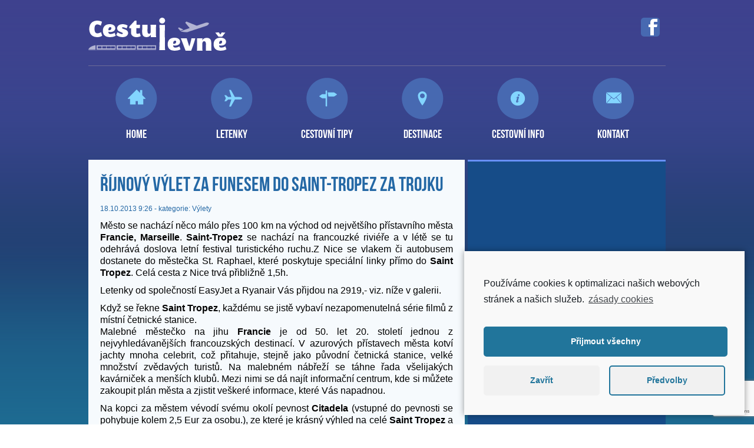

--- FILE ---
content_type: text/html; charset=UTF-8
request_url: https://cestuj-levne.cz/tipy-na-levne-cestovani/rijnovy-vylet-funesem-saint-tropez-trojku/
body_size: 8631
content:
<!DOCTYPE html>



<!--[if IE 7]>



<html class="ie ie7" lang="cs">



<![endif]-->



<!--[if IE 8]>



<html class="ie ie8" lang="cs">



<![endif]-->



<!--[if !(IE 7) | !(IE 8)  ]><!-->



<html lang="cs">



<!--<![endif]-->



<head>



	<meta charset="UTF-8">



	<meta name="viewport" content="width=device-width">

  

        <meta name="google-site-verification" content="_v2cRq56nRqFSJZNSI4VjFPXvDoPBtvosOX2Pu-PSHE" />



	



	<link rel="profile" href="http://gmpg.org/xfn/11">



	<link rel="pingback" href="https://cestuj-levne.cz/xmlrpc.php">



	<!--[if lt IE 9]>



	<script src="https://cestuj-levne.cz/wp-content/themes/cestujlevne/js/html5.js"></script>



	<![endif]-->

<!-- Google Tag Manager -->
<script>(function(w,d,s,l,i){w[l]=w[l]||[];w[l].push({'gtm.start':
new Date().getTime(),event:'gtm.js'});var f=d.getElementsByTagName(s)[0],
j=d.createElement(s),dl=l!='dataLayer'?'&l='+l:'';j.async=true;j.src=
'https://www.googletagmanager.com/gtm.js?id='+i+dl;f.parentNode.insertBefore(j,f);
})(window,document,'script','dataLayer','GTM-5W3ST2K');</script>
<!-- End Google Tag Manager -->



	<meta name='robots' content='index, follow, max-image-preview:large, max-snippet:-1, max-video-preview:-1' />

	<!-- This site is optimized with the Yoast SEO plugin v17.8 - https://yoast.com/wordpress/plugins/seo/ -->
	<title>Říjnový výlet za Funesem do Saint-Tropez za trojku - Cestuj Levně</title>
	<link rel="canonical" href="https://cestuj-levne.cz/tipy-na-levne-cestovani/rijnovy-vylet-funesem-saint-tropez-trojku/" />
	<meta property="og:locale" content="cs_CZ" />
	<meta property="og:type" content="article" />
	<meta property="og:title" content="Říjnový výlet za Funesem do Saint-Tropez za trojku - Cestuj Levně" />
	<meta property="og:description" content="Město se nachází něco málo přes 100 km na východ od největšího přístavního města Francie, Marseille. Saint-Tropez se nachází na francouzké riviéře a v létě se tu odehrává doslova letní festival turistického ruchu.Z Nice se vlakem či autobusem dostanete do městečka St. Raphael, které poskytuje speciální linky přímo do Saint Tropez. Celá cesta z Nice [&hellip;]" />
	<meta property="og:url" content="https://cestuj-levne.cz/tipy-na-levne-cestovani/rijnovy-vylet-funesem-saint-tropez-trojku/" />
	<meta property="og:site_name" content="Cestuj Levně" />
	<meta property="article:modified_time" content="2013-10-22T08:13:21+00:00" />
	<script type="application/ld+json" class="yoast-schema-graph">{"@context":"https://schema.org","@graph":[{"@type":"WebSite","@id":"https://cestuj-levne.cz/#website","url":"https://cestuj-levne.cz/","name":"Cestuj Levn\u011b","description":"Cestujeme za m\u00e1lo pen\u011bz ale hodn\u011b","potentialAction":[{"@type":"SearchAction","target":{"@type":"EntryPoint","urlTemplate":"https://cestuj-levne.cz/?s={search_term_string}"},"query-input":"required name=search_term_string"}],"inLanguage":"cs"},{"@type":"WebPage","@id":"https://cestuj-levne.cz/tipy-na-levne-cestovani/rijnovy-vylet-funesem-saint-tropez-trojku/#webpage","url":"https://cestuj-levne.cz/tipy-na-levne-cestovani/rijnovy-vylet-funesem-saint-tropez-trojku/","name":"\u0158\u00edjnov\u00fd v\u00fdlet za Funesem do Saint-Tropez za trojku - Cestuj Levn\u011b","isPartOf":{"@id":"https://cestuj-levne.cz/#website"},"datePublished":"2013-10-18T07:26:25+00:00","dateModified":"2013-10-22T08:13:21+00:00","breadcrumb":{"@id":"https://cestuj-levne.cz/tipy-na-levne-cestovani/rijnovy-vylet-funesem-saint-tropez-trojku/#breadcrumb"},"inLanguage":"cs","potentialAction":[{"@type":"ReadAction","target":["https://cestuj-levne.cz/tipy-na-levne-cestovani/rijnovy-vylet-funesem-saint-tropez-trojku/"]}]},{"@type":"BreadcrumbList","@id":"https://cestuj-levne.cz/tipy-na-levne-cestovani/rijnovy-vylet-funesem-saint-tropez-trojku/#breadcrumb","itemListElement":[{"@type":"ListItem","position":1,"name":"Cestovn\u00ed tipy","item":"https://cestuj-levne.cz/tipy-na-levne-cestovani/"},{"@type":"ListItem","position":2,"name":"\u0158\u00edjnov\u00fd v\u00fdlet za Funesem do Saint-Tropez za trojku"}]}]}</script>
	<!-- / Yoast SEO plugin. -->


<link rel='dns-prefetch' href='//www.google.com' />
<link rel='dns-prefetch' href='//fonts.googleapis.com' />
<link rel='dns-prefetch' href='//s.w.org' />
<link rel="alternate" type="application/rss+xml" title="Cestuj Levně &raquo; RSS zdroj" href="https://cestuj-levne.cz/feed/" />
<link rel="alternate" type="application/rss+xml" title="Cestuj Levně &raquo; RSS komentářů" href="https://cestuj-levne.cz/comments/feed/" />
<link rel="alternate" type="application/rss+xml" title="Cestuj Levně &raquo; RSS komentářů pro Říjnový výlet za Funesem do Saint-Tropez za trojku" href="https://cestuj-levne.cz/tipy-na-levne-cestovani/rijnovy-vylet-funesem-saint-tropez-trojku/feed/" />
		<script type="text/javascript">
			window._wpemojiSettings = {"baseUrl":"https:\/\/s.w.org\/images\/core\/emoji\/13.1.0\/72x72\/","ext":".png","svgUrl":"https:\/\/s.w.org\/images\/core\/emoji\/13.1.0\/svg\/","svgExt":".svg","source":{"concatemoji":"https:\/\/cestuj-levne.cz\/wp-includes\/js\/wp-emoji-release.min.js?ver=5.8.12"}};
			!function(e,a,t){var n,r,o,i=a.createElement("canvas"),p=i.getContext&&i.getContext("2d");function s(e,t){var a=String.fromCharCode;p.clearRect(0,0,i.width,i.height),p.fillText(a.apply(this,e),0,0);e=i.toDataURL();return p.clearRect(0,0,i.width,i.height),p.fillText(a.apply(this,t),0,0),e===i.toDataURL()}function c(e){var t=a.createElement("script");t.src=e,t.defer=t.type="text/javascript",a.getElementsByTagName("head")[0].appendChild(t)}for(o=Array("flag","emoji"),t.supports={everything:!0,everythingExceptFlag:!0},r=0;r<o.length;r++)t.supports[o[r]]=function(e){if(!p||!p.fillText)return!1;switch(p.textBaseline="top",p.font="600 32px Arial",e){case"flag":return s([127987,65039,8205,9895,65039],[127987,65039,8203,9895,65039])?!1:!s([55356,56826,55356,56819],[55356,56826,8203,55356,56819])&&!s([55356,57332,56128,56423,56128,56418,56128,56421,56128,56430,56128,56423,56128,56447],[55356,57332,8203,56128,56423,8203,56128,56418,8203,56128,56421,8203,56128,56430,8203,56128,56423,8203,56128,56447]);case"emoji":return!s([10084,65039,8205,55357,56613],[10084,65039,8203,55357,56613])}return!1}(o[r]),t.supports.everything=t.supports.everything&&t.supports[o[r]],"flag"!==o[r]&&(t.supports.everythingExceptFlag=t.supports.everythingExceptFlag&&t.supports[o[r]]);t.supports.everythingExceptFlag=t.supports.everythingExceptFlag&&!t.supports.flag,t.DOMReady=!1,t.readyCallback=function(){t.DOMReady=!0},t.supports.everything||(n=function(){t.readyCallback()},a.addEventListener?(a.addEventListener("DOMContentLoaded",n,!1),e.addEventListener("load",n,!1)):(e.attachEvent("onload",n),a.attachEvent("onreadystatechange",function(){"complete"===a.readyState&&t.readyCallback()})),(n=t.source||{}).concatemoji?c(n.concatemoji):n.wpemoji&&n.twemoji&&(c(n.twemoji),c(n.wpemoji)))}(window,document,window._wpemojiSettings);
		</script>
		<style type="text/css">
img.wp-smiley,
img.emoji {
	display: inline !important;
	border: none !important;
	box-shadow: none !important;
	height: 1em !important;
	width: 1em !important;
	margin: 0 .07em !important;
	vertical-align: -0.1em !important;
	background: none !important;
	padding: 0 !important;
}
</style>
	<link rel='stylesheet' id='wp-block-library-css'  href='https://cestuj-levne.cz/wp-includes/css/dist/block-library/style.min.css?ver=5.8.12' type='text/css' media='all' />
<link rel='stylesheet' id='contact-form-7-css'  href='https://cestuj-levne.cz/wp-content/plugins/contact-form-7/includes/css/styles.css?ver=5.5.3' type='text/css' media='all' />
<link rel='stylesheet' id='twentythirteen-fonts-css'  href='//fonts.googleapis.com/css?family=Source+Sans+Pro%3A300%2C400%2C700%2C300italic%2C400italic%2C700italic&#038;subset=latin%2Clatin-ext' type='text/css' media='all' />
<link rel='stylesheet' id='genericons-css'  href='https://cestuj-levne.cz/wp-content/themes/cestujlevne/fonts/genericons.css?ver=2.09' type='text/css' media='all' />
<link rel='stylesheet' id='twentythirteen-style-css'  href='https://cestuj-levne.cz/wp-content/themes/cestujlevne/style.css?ver=2013-07-18' type='text/css' media='all' />
<!--[if lt IE 9]>
<link rel='stylesheet' id='twentythirteen-ie-css'  href='https://cestuj-levne.cz/wp-content/themes/cestujlevne/css/ie.css?ver=2013-07-18' type='text/css' media='all' />
<![endif]-->
<link rel='stylesheet' id='cmplz-cookie-css'  href='https://cestuj-levne.cz/wp-content/plugins/complianz-gdpr/assets/css/cookieconsent.min.css?ver=5.5.3' type='text/css' media='all' />
<link rel='stylesheet' id='colorbox-css'  href='https://cestuj-levne.cz/wp-content/plugins/lightbox-gallery/colorbox/example1/colorbox.css?ver=5.8.12' type='text/css' media='all' />
<script type="text/javascript">
// <![CDATA[
var colorbox_settings = {};
// ]]>
</script>
<script type='text/javascript' src='https://cestuj-levne.cz/wp-includes/js/jquery/jquery.min.js?ver=3.6.0' id='jquery-core-js'></script>
<script type='text/javascript' src='https://cestuj-levne.cz/wp-includes/js/jquery/jquery-migrate.min.js?ver=3.3.2' id='jquery-migrate-js'></script>
<script type='text/javascript' src='https://cestuj-levne.cz/wp-content/plugins/lightbox-gallery/js/jquery.colorbox.js?ver=5.8.12' id='colorbox-js'></script>
<script type='text/javascript' src='https://cestuj-levne.cz/wp-content/plugins/lightbox-gallery/js/jquery-migrate-1.4.1.min.js?ver=5.8.12' id='lg-jquery-migrate-js'></script>
<script type='text/javascript' src='https://cestuj-levne.cz/wp-content/plugins/lightbox-gallery/js/jquery.tooltip.js?ver=5.8.12' id='tooltip-js'></script>
<script type='text/javascript' src='https://cestuj-levne.cz/wp-content/plugins/lightbox-gallery/lightbox-gallery.js?ver=5.8.12' id='lightbox-gallery-js'></script>
<link rel="https://api.w.org/" href="https://cestuj-levne.cz/wp-json/" /><link rel="EditURI" type="application/rsd+xml" title="RSD" href="https://cestuj-levne.cz/xmlrpc.php?rsd" />
<link rel="wlwmanifest" type="application/wlwmanifest+xml" href="https://cestuj-levne.cz/wp-includes/wlwmanifest.xml" /> 
<meta name="generator" content="WordPress 5.8.12" />
<link rel='shortlink' href='https://cestuj-levne.cz/?p=699' />
<link rel="alternate" type="application/json+oembed" href="https://cestuj-levne.cz/wp-json/oembed/1.0/embed?url=https%3A%2F%2Fcestuj-levne.cz%2Ftipy-na-levne-cestovani%2Frijnovy-vylet-funesem-saint-tropez-trojku%2F" />
<link rel="alternate" type="text/xml+oembed" href="https://cestuj-levne.cz/wp-json/oembed/1.0/embed?url=https%3A%2F%2Fcestuj-levne.cz%2Ftipy-na-levne-cestovani%2Frijnovy-vylet-funesem-saint-tropez-trojku%2F&#038;format=xml" />
<link rel="stylesheet" type="text/css" href="https://cestuj-levne.cz/wp-content/plugins/lightbox-gallery/lightbox-gallery.css" />
<style type="text/css">.recentcomments a{display:inline !important;padding:0 !important;margin:0 !important;}</style>	<style type="text/css" id="twentythirteen-header-css">
			.site-header {
			background: url(https://cestuj-levne.cz/wp-content/themes/cestujlevne/images/headers/circle.png) no-repeat scroll top;
			background-size: 1600px auto;
		}
		</style>
	

</head>







<body>

<!-- Google Tag Manager (noscript) -->
<noscript><iframe src="https://www.googletagmanager.com/ns.html?id=GTM-5W3ST2K"
height="0" width="0" style="display:none;visibility:hidden"></iframe></noscript>
<!-- End Google Tag Manager (noscript) -->

	<div id="page">



		<header>



            <div class="header-social"><a href="https://www.facebook.com/cestujlevne" class="facebook"></a></div>



			<a class="home-link" href="https://cestuj-levne.cz/" title="Cestuj Levně" rel="home">



				<div class="logo"><img src="/wp-content/themes/cestujlevne/images/logo.png" width="235px" height="56px" alt="Cestuj Levně" /></div>



			</a>







      <div class="menu">



      <div class="menu-main-menu-container"><ul id="menu-main-menu" class="nav-menu"><li id="menu-item-4" class="menu-item menu-item-type-custom menu-item-object-custom menu-item-4"><a href="/">Home</a></li>
<li id="menu-item-68" class="menu-item menu-item-type-post_type menu-item-object-page menu-item-68"><a href="https://cestuj-levne.cz/letenky/">Letenky</a></li>
<li id="menu-item-95" class="menu-item menu-item-type-post_type menu-item-object-page menu-item-95"><a href="https://cestuj-levne.cz/tipy-na-cesty/">Cestovní tipy</a></li>
<li id="menu-item-93" class="menu-item menu-item-type-post_type menu-item-object-page menu-item-93"><a href="https://cestuj-levne.cz/destinace/">Destinace</a></li>
<li id="menu-item-8" class="menu-item menu-item-type-custom menu-item-object-custom menu-item-8"><a href="/cestovni-info">Cestovní info</a></li>
<li id="menu-item-9" class="menu-item menu-item-type-custom menu-item-object-custom menu-item-9"><a href="/kontakt">Kontakt</a></li>
</ul></div>


      </div>



    </header><!-- #masthead -->







 <div id="main">
   <div class="content-single">

						
				
<article id="post-699" class="post-699 tipy type-tipy status-publish format-standard hentry category-vylety">

		
				<h1 class="entry-title">Říjnový výlet za Funesem do Saint-Tropez za trojku</h1>
		
    <div class="prispevek-meta">18.10.2013 9:26 - kategorie: <ul class="post-categories">
	<li><a href="https://cestuj-levne.cz/category/vylety/" rel="category tag">Výlety</a></li></ul></div>


	<div class="entry-content">
		<p style="text-align: justify;">Město se nachází něco málo přes 100 km na východ od největšího přístavního města <strong>Francie, Marseille</strong>. <strong>Saint-Tropez </strong>se nachází na francouzké riviéře a v létě se tu odehrává doslova letní festival turistického ruchu.Z Nice se vlakem či autobusem dostanete do městečka St. Raphael, které poskytuje speciální linky přímo do <strong>Saint Tropez</strong>. Celá cesta z Nice trvá přibližně 1,5h.</p>
<p>Letenky od společností EasyJet a Ryanair Vás přijdou na 2919,- viz. níže v galerii.</p>
<p style="text-align: justify;">Když se řekne <strong>Saint Tropez</strong>, každému se jistě vybaví nezapomenutelná série filmů z místní četnické stanice.<br />
Malebné městečko na jihu <strong>Francie</strong> je od 50. let 20. století jednou z nejvyhledávanějších francouzských destinací. V azurových přístavech města kotví jachty mnoha celebrit, což přitahuje, stejně jako původní četnická stanice, velké množství zvědavých turistů. Na malebném nábřeží se táhne řada všelijakých kavárniček a menších klubů. Mezi nimi se dá najít informační centrum, kde si můžete zakoupit plán města a zjistit veškeré informace, které Vás napadnou.</p>
<p style="text-align: justify;">Na kopci za městem vévodí svému okolí pevnost<strong> Citadela </strong>(vstupné do pevnosti se pohybuje kolem 2,5 Eur za osobu.), ze které je krásný výhled na celé <strong>Saint Tropez </strong>a mořský záliv. Do <strong>Citadely</strong> se dostanete jednoduše napříč městem okouzlujícími úzkými uličkami. Jedním z nejnavštěvovanějších míst je bezesporu již zmíněná četnická stanice. Budova je zanechána téměř v původním stavu, možná právě z toho důvodu působí zchátralým, opuštěným dojmem, ovšem pořídit fotografii před stanicí je turistická povinnost. Budově navíc stále vévodí široký nápis Gendarmerie Nationele, který působí na milovníky zde natočených filmů euforicky a vzbuzuje vzpomínky, leč četníky už tu bohužel nepotkáte.</p>
<p style="text-align: justify;">Zamanete-li si, že půjdete na nudy pláž, bude pro Vás<strong> Saint Tropez </strong>mírným zklamáním, neboť většina nudistických pláží jsou nedostupné (většina z nich je soukromých). Město Vás zřejmě neuhrane památkami, protože víceméně žádné (až na pevnost) nemá, ale samotná atmosféra města Vás dozajista uchvátí. Při procházení úzkých uliček ztratíte pojem o čase a všudypřítomné kavárny, kluby a malé obchůdky Vás budou lákat k útratě. Stejně tak přístav s překrásnými jachtami Vás jisto jistě nadchne a alespoň na chvíli se zasníte.</p>
  </div><!-- .entry-content -->


	<div class="entry-meta">
		
			</div><!-- .entry-meta -->
</article><!-- #post -->

				
			
    </div><!-- .content-single -->
 </div><!-- #main -->
<div id="sidebar">



<div class="sidebar-section">

<script type="text/plain" class="cmplz-script" async src="//pagead2.googlesyndication.com/pagead/js/adsbygoogle.js"></script>
<!-- cestuj-levne.cz - sidebar 1 -->
<ins class="adsbygoogle"
     style="display:inline-block;width:336px;height:280px"
     data-ad-client="ca-pub-9874879454287537"
     data-ad-slot="3747578800"></ins>
<script>
(adsbygoogle = window.adsbygoogle || []).push({});
</script>
</div><!-- .sidebar-section -->



<div class="sidebar-section">

<center><iframe width="300" height="300" scrolling="no" src="https://partner.triplo.cz/newest-offer.php?a_id=1&s1=cestujlevne"></iframe></center>

</div>



<div class="sidebar-section">

  <h2 class="sidebar-section-title">

Honzovy letenky - akce

  </h2>



<!-- tady začíná RSS Feed -->






<ul id="sidebar-rss">

    
        
        
            <li>

                <a class="sidebar-rss-more" href="https://honzovyletenky.cz/breznovy-kypr-z-vidne/" title="Březnový KYPR z Vídně - 920 Kč" rel="nofollow"></a>

                

                <div class="sidebar-rss-info">

                <a href="https://honzovyletenky.cz/breznovy-kypr-z-vidne/" title="Březnový KYPR z Vídně - 920 Kč" rel="nofollow">

                

                    <span class="sidebar-rss-title">Březnový KYPR z Vídně - 920 Kč</span>

                                   

                </a><br>

                

                <span class="sidebar-rss-date">20.1.2026 000 11:22</span>

                <span class="sidebar-rss-date"></span>

                </div>

            

                

            

            </li>

        
            <li>

                <a class="sidebar-rss-more" href="https://honzovyletenky.cz/all-inclusive-zanzibar-z-prahy/" title="All inclusive ZANZIBAR z Prahy - 22 990 Kč" rel="nofollow"></a>

                

                <div class="sidebar-rss-info">

                <a href="https://honzovyletenky.cz/all-inclusive-zanzibar-z-prahy/" title="All inclusive ZANZIBAR z Prahy - 22 990 Kč" rel="nofollow">

                

                    <span class="sidebar-rss-title">All inclusive ZANZIBAR z Prahy - 22 990 Kč</span>

                                   

                </a><br>

                

                <span class="sidebar-rss-date">20.1.2026 000 9:48</span>

                <span class="sidebar-rss-date"></span>

                </div>

            

                

            

            </li>

        
            <li>

                <a class="sidebar-rss-more" href="https://honzovyletenky.cz/malaga-za-par-kacek/" title="MALAGA za pár kaček - 798 Kč" rel="nofollow"></a>

                

                <div class="sidebar-rss-info">

                <a href="https://honzovyletenky.cz/malaga-za-par-kacek/" title="MALAGA za pár kaček - 798 Kč" rel="nofollow">

                

                    <span class="sidebar-rss-title">MALAGA za pár kaček - 798 Kč</span>

                                   

                </a><br>

                

                <span class="sidebar-rss-date">20.1.2026 000 7:46</span>

                <span class="sidebar-rss-date"></span>

                </div>

            

                

            

            </li>

        
            <li>

                <a class="sidebar-rss-more" href="https://honzovyletenky.cz/prime-letenky-do-singapuru/" title="Přímé letenky do SINGAPURU - 10 650 Kč" rel="nofollow"></a>

                

                <div class="sidebar-rss-info">

                <a href="https://honzovyletenky.cz/prime-letenky-do-singapuru/" title="Přímé letenky do SINGAPURU - 10 650 Kč" rel="nofollow">

                

                    <span class="sidebar-rss-title">Přímé letenky do SINGAPURU - 10 650 Kč</span>

                                   

                </a><br>

                

                <span class="sidebar-rss-date">19.1.2026 000 16:46</span>

                <span class="sidebar-rss-date"></span>

                </div>

            

                

            

            </li>

        
            <li>

                <a class="sidebar-rss-more" href="https://honzovyletenky.cz/nejlevneji-z-prahy-do-jordanska/" title="Nejlevněji z Prahy do JORDÁNSKA - 786 Kč" rel="nofollow"></a>

                

                <div class="sidebar-rss-info">

                <a href="https://honzovyletenky.cz/nejlevneji-z-prahy-do-jordanska/" title="Nejlevněji z Prahy do JORDÁNSKA - 786 Kč" rel="nofollow">

                

                    <span class="sidebar-rss-title">Nejlevněji z Prahy do JORDÁNSKA - 786 Kč</span>

                                   

                </a><br>

                

                <span class="sidebar-rss-date">19.1.2026 000 15:21</span>

                <span class="sidebar-rss-date"></span>

                </div>

            

                

            

            </li>

        
    
</ul>  



<!-- tady končí RSS Feed -->



</div><!-- .sidebar-section -->



<div class="sidebar-section">

  <h2 class="sidebar-section-title">

Novinky

  </h2>














<div class="sidebar-news">

  <div class="sidebar-news-date-wrapper">

    <span class="sidebar-news-date">19.5.2014</span>     

  </div>

 

  <div class="sidebar-news-title-wrapper">

    <a class="sidebar-news-title" href="https://cestuj-levne.cz/novinky/wizz-air-slavi-10-let/">   

      Wizz Air slaví 10 let
    </a>

   </div>

   



</div>

			


<div class="sidebar-news">

  <div class="sidebar-news-date-wrapper">

    <span class="sidebar-news-date">16.5.2014</span>     

  </div>

 

  <div class="sidebar-news-title-wrapper">

    <a class="sidebar-news-title" href="https://cestuj-levne.cz/novinky/ceske-drahy-vyjely-s-railjet/">   

      České dráhy vyjely s Railjet
    </a>

   </div>

   



</div>

			


<div class="sidebar-news">

  <div class="sidebar-news-date-wrapper">

    <span class="sidebar-news-date">26.2.2014</span>     

  </div>

 

  <div class="sidebar-news-title-wrapper">

    <a class="sidebar-news-title" href="https://cestuj-levne.cz/novinky/upravy-wizz-air-v-praze/">   

      Úpravy Wizz Air v Praze
    </a>

   </div>

   



</div>

			


<div class="sidebar-news">

  <div class="sidebar-news-date-wrapper">

    <span class="sidebar-news-date">1.1.2014</span>     

  </div>

 

  <div class="sidebar-news-title-wrapper">

    <a class="sidebar-news-title" href="https://cestuj-levne.cz/novinky/wizzair-spousti-tel-aviv/">   

      Wizzair spouští Tel Aviv
    </a>

   </div>

   



</div>

			


<div class="sidebar-news">

  <div class="sidebar-news-date-wrapper">

    <span class="sidebar-news-date">2.12.2013</span>     

  </div>

 

  <div class="sidebar-news-title-wrapper">

    <a class="sidebar-news-title" href="https://cestuj-levne.cz/novinky/polskibus-spousti-linky/">   

      PolskiBus spouští nové linky
    </a>

   </div>

   



</div>

			
  



</div><!-- .sidebar-section -->



<div class="sidebar-section">

<script type="text/plain" class="cmplz-script" async src="//pagead2.googlesyndication.com/pagead/js/adsbygoogle.js"></script>
<!-- cestuj-levne.cz - sidebar 2 -->
<ins class="adsbygoogle"
     style="display:inline-block;width:336px;height:280px"
     data-ad-client="ca-pub-9874879454287537"
     data-ad-slot="5224312001"></ins>
<script>
(adsbygoogle = window.adsbygoogle || []).push({});
</script>
</div><!-- .sidebar-section -->



</div>
 <div class="clear-before-footer"></div>
		<footer>
        &copy; 2014 Cestuj-Levne.cz<br>
        Provozuje <a href="http://www.collorito.cz" title="Collorito s.r.o.">Collorito s.r.o.</a><br>
        <a href="/podminky-webu" title="Podmínky webu">Podmínky webu</a> / <a href="/copyright-obrazku" title="Copyright obrázků">Copyright obrázků</a>
		</footer><!-- #colophon -->
	</div><!-- #page -->

	<script type='text/javascript' src='https://cestuj-levne.cz/wp-includes/js/dist/vendor/regenerator-runtime.min.js?ver=0.13.7' id='regenerator-runtime-js'></script>
<script type='text/javascript' src='https://cestuj-levne.cz/wp-includes/js/dist/vendor/wp-polyfill.min.js?ver=3.15.0' id='wp-polyfill-js'></script>
<script type='text/javascript' id='contact-form-7-js-extra'>
/* <![CDATA[ */
var wpcf7 = {"api":{"root":"https:\/\/cestuj-levne.cz\/wp-json\/","namespace":"contact-form-7\/v1"}};
/* ]]> */
</script>
<script type='text/javascript' src='https://cestuj-levne.cz/wp-content/plugins/contact-form-7/includes/js/index.js?ver=5.5.3' id='contact-form-7-js'></script>
<script type='text/javascript' src='https://cestuj-levne.cz/wp-includes/js/comment-reply.min.js?ver=5.8.12' id='comment-reply-js'></script>
<script type='text/javascript' src='https://cestuj-levne.cz/wp-includes/js/imagesloaded.min.js?ver=4.1.4' id='imagesloaded-js'></script>
<script type='text/javascript' src='https://cestuj-levne.cz/wp-includes/js/masonry.min.js?ver=4.2.2' id='masonry-js'></script>
<script type='text/javascript' src='https://cestuj-levne.cz/wp-includes/js/jquery/jquery.masonry.min.js?ver=3.1.2b' id='jquery-masonry-js'></script>
<script type='text/javascript' src='https://cestuj-levne.cz/wp-content/themes/cestujlevne/js/functions.js?ver=2013-07-18' id='twentythirteen-script-js'></script>
<script type='text/javascript' src='https://www.google.com/recaptcha/api.js?render=6LeXOp4UAAAAAJWDNsYF-uWhPV2r-ZVXUcykkCjI&#038;ver=3.0' id='google-recaptcha-js'></script>
<script type='text/javascript' id='wpcf7-recaptcha-js-extra'>
/* <![CDATA[ */
var wpcf7_recaptcha = {"sitekey":"6LeXOp4UAAAAAJWDNsYF-uWhPV2r-ZVXUcykkCjI","actions":{"homepage":"homepage","contactform":"contactform"}};
/* ]]> */
</script>
<script type='text/javascript' src='https://cestuj-levne.cz/wp-content/plugins/contact-form-7/modules/recaptcha/index.js?ver=5.5.3' id='wpcf7-recaptcha-js'></script>
<script type='text/javascript' src='https://cestuj-levne.cz/wp-content/plugins/complianz-gdpr/assets/js/cookieconsent.min.js?ver=5.5.3' id='cmplz-cookie-js'></script>
<script type='text/javascript' id='cmplz-cookie-config-js-extra'>
/* <![CDATA[ */
var complianz = {"static":"","is_multisite_root":"","set_cookies":[],"block_ajax_content":"","banner_version":"12","version":"5.5.3","a_b_testing":"","do_not_track":"","consenttype":"optin","region":"eu","geoip":"","categories":"<div class=\"cmplz-categories-wrap\"><label for=\"cmplz_functional\"><div class=\"cmplz-slider-checkbox\"><input id=\"cmplz_functional\" style=\"color:#191e23\" tabindex=\"0\" data-category=\"cmplz_functional\" class=\"cmplz-consent-checkbox cmplz-slider-checkbox cmplz_functional\" checked disabled size=\"40\" type=\"checkbox\" value=\"1\" \/><span class=\"cmplz-slider cmplz-round \" ><\/span><\/div><span class=\"cc-category\" style=\"color:#191e23\">Funk\u010dn\u00ed<\/span><\/label><\/div><div class=\"cmplz-categories-wrap\"><label for=\"cmplz_0\"><div class=\"cmplz-slider-checkbox\"><input id=\"cmplz_0\" style=\"color:#191e23\" tabindex=\"0\" data-category=\"cmplz_0\" class=\"cmplz-consent-checkbox cmplz-slider-checkbox cmplz_0\"   size=\"40\" type=\"checkbox\" value=\"1\" \/><span class=\"cmplz-slider cmplz-round \" ><\/span><\/div><span class=\"cc-category\" style=\"color:#191e23\">Statistick\u00e9<\/span><\/label><\/div><div class=\"cmplz-categories-wrap\"><label for=\"cmplz_marketing\"><div class=\"cmplz-slider-checkbox\"><input id=\"cmplz_marketing\" style=\"color:#191e23\" tabindex=\"0\" data-category=\"cmplz_marketing\" class=\"cmplz-consent-checkbox cmplz-slider-checkbox cmplz_marketing\"   size=\"40\" type=\"checkbox\" value=\"1\" \/><span class=\"cmplz-slider cmplz-round \" ><\/span><\/div><span class=\"cc-category\" style=\"color:#191e23\">Marketing<\/span><\/label><\/div><style>\t\t\t\t\t.cmplz-slider-checkbox input:checked + .cmplz-slider {\t\t\t\t\t\tbackground-color: #21759b\t\t\t\t\t}\t\t\t\t\t.cmplz-slider-checkbox input:focus + .cmplz-slider {\t\t\t\t\t\tbox-shadow: 0 0 1px #21759b;\t\t\t\t\t}\t\t\t\t\t.cmplz-slider-checkbox .cmplz-slider:before {\t\t\t\t\t\tbackground-color: #ffffff;\t\t\t\t\t}.cmplz-slider-checkbox .cmplz-slider-na:before {\t\t\t\t\t\tcolor:#ffffff;\t\t\t\t\t}\t\t\t\t\t.cmplz-slider-checkbox .cmplz-slider {\t\t\t\t\t    background-color: #F56E28;\t\t\t\t\t}\t\t\t\t\t<\/style><style>#cc-window.cc-window .cmplz-categories-wrap .cc-check svg {stroke: #191e23}<\/style>","position":"bottom-right","title":"bottom-right minimal","theme":"minimal","checkbox_style":"slider","use_categories":"hidden","use_categories_optinstats":"hidden","header":"","accept":"P\u0159\u00edjmout","revoke":"Spravovat souhlas","dismiss":"Zav\u0159\u00edt","dismiss_timeout":"10","use_custom_cookie_css":"","custom_css":".cc-window  \n\n \n\n \n\n \n\n \n\n\n\n#cmplz-consent-ui, #cmplz-post-consent-ui {} \n\n#cmplz-consent-ui .cmplz-consent-message {} \n\n#cmplz-consent-ui button, #cmplz-post-consent-ui button {}","readmore_optin":"z\u00e1sady cookies","readmore_impressum":"Impresum","accept_informational":"P\u0159\u00edjmout","message_optout":"Pou\u017e\u00edv\u00e1me cookies k optimalizaci na\u0161ich webov\u00fdch str\u00e1nek a na\u0161ich slu\u017eeb.","message_optin":"Pou\u017e\u00edv\u00e1me cookies k optimalizaci na\u0161ich webov\u00fdch str\u00e1nek a na\u0161ich slu\u017eeb.","readmore_optout":"Cookie Policy","readmore_optout_dnsmpi":"Do Not Sell My Personal Information","hide_revoke":"","disable_cookiebanner":"","banner_width":"476","soft_cookiewall":"","type":"opt-in","layout":"basic","dismiss_on_scroll":"","dismiss_on_timeout":"","cookie_expiry":"365","nonce":"4233581a90","url":"https:\/\/cestuj-levne.cz\/wp-json\/complianz\/v1\/?lang=cs&locale=cs_CZ","set_cookies_on_root":"","cookie_domain":"","current_policy_id":"15","cookie_path":"\/","tcf_active":"","colorpalette_background_color":"#f9f9f9","colorpalette_background_border":"#f9f9f9","colorpalette_text_color":"#191e23","colorpalette_text_hyperlink_color":"#191e23","colorpalette_toggles_background":"#21759b","colorpalette_toggles_bullet":"#ffffff","colorpalette_toggles_inactive":"#F56E28","colorpalette_border_radius":"0px 0px 0px 0px","border_width":"1px 1px 1px 1px","colorpalette_button_accept_background":"#21759b","colorpalette_button_accept_border":"#21759b","colorpalette_button_accept_text":"#ffffff","colorpalette_button_deny_background":"#f1f1f1","colorpalette_button_deny_border":"#f1f1f1","colorpalette_button_deny_text":"#21759b","colorpalette_button_settings_background":"#f1f1f1","colorpalette_button_settings_border":"#21759b","colorpalette_button_settings_text":"#21759b","buttons_border_radius":"5px 5px 5px 5px","box_shadow":"0 0 10px rgba(0, 0, 0, .4)","animation":"none","animation_fade":"","animation_slide":"","tm_categories":"1","cat_num":"1","view_preferences":"P\u0159edvolby","save_preferences":"Ulo\u017eit p\u0159edvolby","accept_all":"P\u0159ijmout v\u0161echny","readmore_url":{"eu":"https:\/\/cestuj-levne.cz\/zasady-cookies-eu\/"},"privacy_link":{"eu":""},"placeholdertext":"Kliknut\u00edm p\u0159ijm\u011bte marketingov\u00e9 soubory cookies a povol\u00edte tento obsah"};
/* ]]> */
</script>
<script type='text/javascript' src='https://cestuj-levne.cz/wp-content/plugins/complianz-gdpr/assets/js/complianz.min.js?ver=5.5.3' id='cmplz-cookie-config-js'></script>
<script type='text/javascript' src='https://cestuj-levne.cz/wp-includes/js/wp-embed.min.js?ver=5.8.12' id='wp-embed-js'></script>
</body>
</html>

--- FILE ---
content_type: text/html; charset=utf-8
request_url: https://www.google.com/recaptcha/api2/anchor?ar=1&k=6LeXOp4UAAAAAJWDNsYF-uWhPV2r-ZVXUcykkCjI&co=aHR0cHM6Ly9jZXN0dWotbGV2bmUuY3o6NDQz&hl=en&v=PoyoqOPhxBO7pBk68S4YbpHZ&size=invisible&anchor-ms=20000&execute-ms=30000&cb=lj2z0j97wy47
body_size: 48788
content:
<!DOCTYPE HTML><html dir="ltr" lang="en"><head><meta http-equiv="Content-Type" content="text/html; charset=UTF-8">
<meta http-equiv="X-UA-Compatible" content="IE=edge">
<title>reCAPTCHA</title>
<style type="text/css">
/* cyrillic-ext */
@font-face {
  font-family: 'Roboto';
  font-style: normal;
  font-weight: 400;
  font-stretch: 100%;
  src: url(//fonts.gstatic.com/s/roboto/v48/KFO7CnqEu92Fr1ME7kSn66aGLdTylUAMa3GUBHMdazTgWw.woff2) format('woff2');
  unicode-range: U+0460-052F, U+1C80-1C8A, U+20B4, U+2DE0-2DFF, U+A640-A69F, U+FE2E-FE2F;
}
/* cyrillic */
@font-face {
  font-family: 'Roboto';
  font-style: normal;
  font-weight: 400;
  font-stretch: 100%;
  src: url(//fonts.gstatic.com/s/roboto/v48/KFO7CnqEu92Fr1ME7kSn66aGLdTylUAMa3iUBHMdazTgWw.woff2) format('woff2');
  unicode-range: U+0301, U+0400-045F, U+0490-0491, U+04B0-04B1, U+2116;
}
/* greek-ext */
@font-face {
  font-family: 'Roboto';
  font-style: normal;
  font-weight: 400;
  font-stretch: 100%;
  src: url(//fonts.gstatic.com/s/roboto/v48/KFO7CnqEu92Fr1ME7kSn66aGLdTylUAMa3CUBHMdazTgWw.woff2) format('woff2');
  unicode-range: U+1F00-1FFF;
}
/* greek */
@font-face {
  font-family: 'Roboto';
  font-style: normal;
  font-weight: 400;
  font-stretch: 100%;
  src: url(//fonts.gstatic.com/s/roboto/v48/KFO7CnqEu92Fr1ME7kSn66aGLdTylUAMa3-UBHMdazTgWw.woff2) format('woff2');
  unicode-range: U+0370-0377, U+037A-037F, U+0384-038A, U+038C, U+038E-03A1, U+03A3-03FF;
}
/* math */
@font-face {
  font-family: 'Roboto';
  font-style: normal;
  font-weight: 400;
  font-stretch: 100%;
  src: url(//fonts.gstatic.com/s/roboto/v48/KFO7CnqEu92Fr1ME7kSn66aGLdTylUAMawCUBHMdazTgWw.woff2) format('woff2');
  unicode-range: U+0302-0303, U+0305, U+0307-0308, U+0310, U+0312, U+0315, U+031A, U+0326-0327, U+032C, U+032F-0330, U+0332-0333, U+0338, U+033A, U+0346, U+034D, U+0391-03A1, U+03A3-03A9, U+03B1-03C9, U+03D1, U+03D5-03D6, U+03F0-03F1, U+03F4-03F5, U+2016-2017, U+2034-2038, U+203C, U+2040, U+2043, U+2047, U+2050, U+2057, U+205F, U+2070-2071, U+2074-208E, U+2090-209C, U+20D0-20DC, U+20E1, U+20E5-20EF, U+2100-2112, U+2114-2115, U+2117-2121, U+2123-214F, U+2190, U+2192, U+2194-21AE, U+21B0-21E5, U+21F1-21F2, U+21F4-2211, U+2213-2214, U+2216-22FF, U+2308-230B, U+2310, U+2319, U+231C-2321, U+2336-237A, U+237C, U+2395, U+239B-23B7, U+23D0, U+23DC-23E1, U+2474-2475, U+25AF, U+25B3, U+25B7, U+25BD, U+25C1, U+25CA, U+25CC, U+25FB, U+266D-266F, U+27C0-27FF, U+2900-2AFF, U+2B0E-2B11, U+2B30-2B4C, U+2BFE, U+3030, U+FF5B, U+FF5D, U+1D400-1D7FF, U+1EE00-1EEFF;
}
/* symbols */
@font-face {
  font-family: 'Roboto';
  font-style: normal;
  font-weight: 400;
  font-stretch: 100%;
  src: url(//fonts.gstatic.com/s/roboto/v48/KFO7CnqEu92Fr1ME7kSn66aGLdTylUAMaxKUBHMdazTgWw.woff2) format('woff2');
  unicode-range: U+0001-000C, U+000E-001F, U+007F-009F, U+20DD-20E0, U+20E2-20E4, U+2150-218F, U+2190, U+2192, U+2194-2199, U+21AF, U+21E6-21F0, U+21F3, U+2218-2219, U+2299, U+22C4-22C6, U+2300-243F, U+2440-244A, U+2460-24FF, U+25A0-27BF, U+2800-28FF, U+2921-2922, U+2981, U+29BF, U+29EB, U+2B00-2BFF, U+4DC0-4DFF, U+FFF9-FFFB, U+10140-1018E, U+10190-1019C, U+101A0, U+101D0-101FD, U+102E0-102FB, U+10E60-10E7E, U+1D2C0-1D2D3, U+1D2E0-1D37F, U+1F000-1F0FF, U+1F100-1F1AD, U+1F1E6-1F1FF, U+1F30D-1F30F, U+1F315, U+1F31C, U+1F31E, U+1F320-1F32C, U+1F336, U+1F378, U+1F37D, U+1F382, U+1F393-1F39F, U+1F3A7-1F3A8, U+1F3AC-1F3AF, U+1F3C2, U+1F3C4-1F3C6, U+1F3CA-1F3CE, U+1F3D4-1F3E0, U+1F3ED, U+1F3F1-1F3F3, U+1F3F5-1F3F7, U+1F408, U+1F415, U+1F41F, U+1F426, U+1F43F, U+1F441-1F442, U+1F444, U+1F446-1F449, U+1F44C-1F44E, U+1F453, U+1F46A, U+1F47D, U+1F4A3, U+1F4B0, U+1F4B3, U+1F4B9, U+1F4BB, U+1F4BF, U+1F4C8-1F4CB, U+1F4D6, U+1F4DA, U+1F4DF, U+1F4E3-1F4E6, U+1F4EA-1F4ED, U+1F4F7, U+1F4F9-1F4FB, U+1F4FD-1F4FE, U+1F503, U+1F507-1F50B, U+1F50D, U+1F512-1F513, U+1F53E-1F54A, U+1F54F-1F5FA, U+1F610, U+1F650-1F67F, U+1F687, U+1F68D, U+1F691, U+1F694, U+1F698, U+1F6AD, U+1F6B2, U+1F6B9-1F6BA, U+1F6BC, U+1F6C6-1F6CF, U+1F6D3-1F6D7, U+1F6E0-1F6EA, U+1F6F0-1F6F3, U+1F6F7-1F6FC, U+1F700-1F7FF, U+1F800-1F80B, U+1F810-1F847, U+1F850-1F859, U+1F860-1F887, U+1F890-1F8AD, U+1F8B0-1F8BB, U+1F8C0-1F8C1, U+1F900-1F90B, U+1F93B, U+1F946, U+1F984, U+1F996, U+1F9E9, U+1FA00-1FA6F, U+1FA70-1FA7C, U+1FA80-1FA89, U+1FA8F-1FAC6, U+1FACE-1FADC, U+1FADF-1FAE9, U+1FAF0-1FAF8, U+1FB00-1FBFF;
}
/* vietnamese */
@font-face {
  font-family: 'Roboto';
  font-style: normal;
  font-weight: 400;
  font-stretch: 100%;
  src: url(//fonts.gstatic.com/s/roboto/v48/KFO7CnqEu92Fr1ME7kSn66aGLdTylUAMa3OUBHMdazTgWw.woff2) format('woff2');
  unicode-range: U+0102-0103, U+0110-0111, U+0128-0129, U+0168-0169, U+01A0-01A1, U+01AF-01B0, U+0300-0301, U+0303-0304, U+0308-0309, U+0323, U+0329, U+1EA0-1EF9, U+20AB;
}
/* latin-ext */
@font-face {
  font-family: 'Roboto';
  font-style: normal;
  font-weight: 400;
  font-stretch: 100%;
  src: url(//fonts.gstatic.com/s/roboto/v48/KFO7CnqEu92Fr1ME7kSn66aGLdTylUAMa3KUBHMdazTgWw.woff2) format('woff2');
  unicode-range: U+0100-02BA, U+02BD-02C5, U+02C7-02CC, U+02CE-02D7, U+02DD-02FF, U+0304, U+0308, U+0329, U+1D00-1DBF, U+1E00-1E9F, U+1EF2-1EFF, U+2020, U+20A0-20AB, U+20AD-20C0, U+2113, U+2C60-2C7F, U+A720-A7FF;
}
/* latin */
@font-face {
  font-family: 'Roboto';
  font-style: normal;
  font-weight: 400;
  font-stretch: 100%;
  src: url(//fonts.gstatic.com/s/roboto/v48/KFO7CnqEu92Fr1ME7kSn66aGLdTylUAMa3yUBHMdazQ.woff2) format('woff2');
  unicode-range: U+0000-00FF, U+0131, U+0152-0153, U+02BB-02BC, U+02C6, U+02DA, U+02DC, U+0304, U+0308, U+0329, U+2000-206F, U+20AC, U+2122, U+2191, U+2193, U+2212, U+2215, U+FEFF, U+FFFD;
}
/* cyrillic-ext */
@font-face {
  font-family: 'Roboto';
  font-style: normal;
  font-weight: 500;
  font-stretch: 100%;
  src: url(//fonts.gstatic.com/s/roboto/v48/KFO7CnqEu92Fr1ME7kSn66aGLdTylUAMa3GUBHMdazTgWw.woff2) format('woff2');
  unicode-range: U+0460-052F, U+1C80-1C8A, U+20B4, U+2DE0-2DFF, U+A640-A69F, U+FE2E-FE2F;
}
/* cyrillic */
@font-face {
  font-family: 'Roboto';
  font-style: normal;
  font-weight: 500;
  font-stretch: 100%;
  src: url(//fonts.gstatic.com/s/roboto/v48/KFO7CnqEu92Fr1ME7kSn66aGLdTylUAMa3iUBHMdazTgWw.woff2) format('woff2');
  unicode-range: U+0301, U+0400-045F, U+0490-0491, U+04B0-04B1, U+2116;
}
/* greek-ext */
@font-face {
  font-family: 'Roboto';
  font-style: normal;
  font-weight: 500;
  font-stretch: 100%;
  src: url(//fonts.gstatic.com/s/roboto/v48/KFO7CnqEu92Fr1ME7kSn66aGLdTylUAMa3CUBHMdazTgWw.woff2) format('woff2');
  unicode-range: U+1F00-1FFF;
}
/* greek */
@font-face {
  font-family: 'Roboto';
  font-style: normal;
  font-weight: 500;
  font-stretch: 100%;
  src: url(//fonts.gstatic.com/s/roboto/v48/KFO7CnqEu92Fr1ME7kSn66aGLdTylUAMa3-UBHMdazTgWw.woff2) format('woff2');
  unicode-range: U+0370-0377, U+037A-037F, U+0384-038A, U+038C, U+038E-03A1, U+03A3-03FF;
}
/* math */
@font-face {
  font-family: 'Roboto';
  font-style: normal;
  font-weight: 500;
  font-stretch: 100%;
  src: url(//fonts.gstatic.com/s/roboto/v48/KFO7CnqEu92Fr1ME7kSn66aGLdTylUAMawCUBHMdazTgWw.woff2) format('woff2');
  unicode-range: U+0302-0303, U+0305, U+0307-0308, U+0310, U+0312, U+0315, U+031A, U+0326-0327, U+032C, U+032F-0330, U+0332-0333, U+0338, U+033A, U+0346, U+034D, U+0391-03A1, U+03A3-03A9, U+03B1-03C9, U+03D1, U+03D5-03D6, U+03F0-03F1, U+03F4-03F5, U+2016-2017, U+2034-2038, U+203C, U+2040, U+2043, U+2047, U+2050, U+2057, U+205F, U+2070-2071, U+2074-208E, U+2090-209C, U+20D0-20DC, U+20E1, U+20E5-20EF, U+2100-2112, U+2114-2115, U+2117-2121, U+2123-214F, U+2190, U+2192, U+2194-21AE, U+21B0-21E5, U+21F1-21F2, U+21F4-2211, U+2213-2214, U+2216-22FF, U+2308-230B, U+2310, U+2319, U+231C-2321, U+2336-237A, U+237C, U+2395, U+239B-23B7, U+23D0, U+23DC-23E1, U+2474-2475, U+25AF, U+25B3, U+25B7, U+25BD, U+25C1, U+25CA, U+25CC, U+25FB, U+266D-266F, U+27C0-27FF, U+2900-2AFF, U+2B0E-2B11, U+2B30-2B4C, U+2BFE, U+3030, U+FF5B, U+FF5D, U+1D400-1D7FF, U+1EE00-1EEFF;
}
/* symbols */
@font-face {
  font-family: 'Roboto';
  font-style: normal;
  font-weight: 500;
  font-stretch: 100%;
  src: url(//fonts.gstatic.com/s/roboto/v48/KFO7CnqEu92Fr1ME7kSn66aGLdTylUAMaxKUBHMdazTgWw.woff2) format('woff2');
  unicode-range: U+0001-000C, U+000E-001F, U+007F-009F, U+20DD-20E0, U+20E2-20E4, U+2150-218F, U+2190, U+2192, U+2194-2199, U+21AF, U+21E6-21F0, U+21F3, U+2218-2219, U+2299, U+22C4-22C6, U+2300-243F, U+2440-244A, U+2460-24FF, U+25A0-27BF, U+2800-28FF, U+2921-2922, U+2981, U+29BF, U+29EB, U+2B00-2BFF, U+4DC0-4DFF, U+FFF9-FFFB, U+10140-1018E, U+10190-1019C, U+101A0, U+101D0-101FD, U+102E0-102FB, U+10E60-10E7E, U+1D2C0-1D2D3, U+1D2E0-1D37F, U+1F000-1F0FF, U+1F100-1F1AD, U+1F1E6-1F1FF, U+1F30D-1F30F, U+1F315, U+1F31C, U+1F31E, U+1F320-1F32C, U+1F336, U+1F378, U+1F37D, U+1F382, U+1F393-1F39F, U+1F3A7-1F3A8, U+1F3AC-1F3AF, U+1F3C2, U+1F3C4-1F3C6, U+1F3CA-1F3CE, U+1F3D4-1F3E0, U+1F3ED, U+1F3F1-1F3F3, U+1F3F5-1F3F7, U+1F408, U+1F415, U+1F41F, U+1F426, U+1F43F, U+1F441-1F442, U+1F444, U+1F446-1F449, U+1F44C-1F44E, U+1F453, U+1F46A, U+1F47D, U+1F4A3, U+1F4B0, U+1F4B3, U+1F4B9, U+1F4BB, U+1F4BF, U+1F4C8-1F4CB, U+1F4D6, U+1F4DA, U+1F4DF, U+1F4E3-1F4E6, U+1F4EA-1F4ED, U+1F4F7, U+1F4F9-1F4FB, U+1F4FD-1F4FE, U+1F503, U+1F507-1F50B, U+1F50D, U+1F512-1F513, U+1F53E-1F54A, U+1F54F-1F5FA, U+1F610, U+1F650-1F67F, U+1F687, U+1F68D, U+1F691, U+1F694, U+1F698, U+1F6AD, U+1F6B2, U+1F6B9-1F6BA, U+1F6BC, U+1F6C6-1F6CF, U+1F6D3-1F6D7, U+1F6E0-1F6EA, U+1F6F0-1F6F3, U+1F6F7-1F6FC, U+1F700-1F7FF, U+1F800-1F80B, U+1F810-1F847, U+1F850-1F859, U+1F860-1F887, U+1F890-1F8AD, U+1F8B0-1F8BB, U+1F8C0-1F8C1, U+1F900-1F90B, U+1F93B, U+1F946, U+1F984, U+1F996, U+1F9E9, U+1FA00-1FA6F, U+1FA70-1FA7C, U+1FA80-1FA89, U+1FA8F-1FAC6, U+1FACE-1FADC, U+1FADF-1FAE9, U+1FAF0-1FAF8, U+1FB00-1FBFF;
}
/* vietnamese */
@font-face {
  font-family: 'Roboto';
  font-style: normal;
  font-weight: 500;
  font-stretch: 100%;
  src: url(//fonts.gstatic.com/s/roboto/v48/KFO7CnqEu92Fr1ME7kSn66aGLdTylUAMa3OUBHMdazTgWw.woff2) format('woff2');
  unicode-range: U+0102-0103, U+0110-0111, U+0128-0129, U+0168-0169, U+01A0-01A1, U+01AF-01B0, U+0300-0301, U+0303-0304, U+0308-0309, U+0323, U+0329, U+1EA0-1EF9, U+20AB;
}
/* latin-ext */
@font-face {
  font-family: 'Roboto';
  font-style: normal;
  font-weight: 500;
  font-stretch: 100%;
  src: url(//fonts.gstatic.com/s/roboto/v48/KFO7CnqEu92Fr1ME7kSn66aGLdTylUAMa3KUBHMdazTgWw.woff2) format('woff2');
  unicode-range: U+0100-02BA, U+02BD-02C5, U+02C7-02CC, U+02CE-02D7, U+02DD-02FF, U+0304, U+0308, U+0329, U+1D00-1DBF, U+1E00-1E9F, U+1EF2-1EFF, U+2020, U+20A0-20AB, U+20AD-20C0, U+2113, U+2C60-2C7F, U+A720-A7FF;
}
/* latin */
@font-face {
  font-family: 'Roboto';
  font-style: normal;
  font-weight: 500;
  font-stretch: 100%;
  src: url(//fonts.gstatic.com/s/roboto/v48/KFO7CnqEu92Fr1ME7kSn66aGLdTylUAMa3yUBHMdazQ.woff2) format('woff2');
  unicode-range: U+0000-00FF, U+0131, U+0152-0153, U+02BB-02BC, U+02C6, U+02DA, U+02DC, U+0304, U+0308, U+0329, U+2000-206F, U+20AC, U+2122, U+2191, U+2193, U+2212, U+2215, U+FEFF, U+FFFD;
}
/* cyrillic-ext */
@font-face {
  font-family: 'Roboto';
  font-style: normal;
  font-weight: 900;
  font-stretch: 100%;
  src: url(//fonts.gstatic.com/s/roboto/v48/KFO7CnqEu92Fr1ME7kSn66aGLdTylUAMa3GUBHMdazTgWw.woff2) format('woff2');
  unicode-range: U+0460-052F, U+1C80-1C8A, U+20B4, U+2DE0-2DFF, U+A640-A69F, U+FE2E-FE2F;
}
/* cyrillic */
@font-face {
  font-family: 'Roboto';
  font-style: normal;
  font-weight: 900;
  font-stretch: 100%;
  src: url(//fonts.gstatic.com/s/roboto/v48/KFO7CnqEu92Fr1ME7kSn66aGLdTylUAMa3iUBHMdazTgWw.woff2) format('woff2');
  unicode-range: U+0301, U+0400-045F, U+0490-0491, U+04B0-04B1, U+2116;
}
/* greek-ext */
@font-face {
  font-family: 'Roboto';
  font-style: normal;
  font-weight: 900;
  font-stretch: 100%;
  src: url(//fonts.gstatic.com/s/roboto/v48/KFO7CnqEu92Fr1ME7kSn66aGLdTylUAMa3CUBHMdazTgWw.woff2) format('woff2');
  unicode-range: U+1F00-1FFF;
}
/* greek */
@font-face {
  font-family: 'Roboto';
  font-style: normal;
  font-weight: 900;
  font-stretch: 100%;
  src: url(//fonts.gstatic.com/s/roboto/v48/KFO7CnqEu92Fr1ME7kSn66aGLdTylUAMa3-UBHMdazTgWw.woff2) format('woff2');
  unicode-range: U+0370-0377, U+037A-037F, U+0384-038A, U+038C, U+038E-03A1, U+03A3-03FF;
}
/* math */
@font-face {
  font-family: 'Roboto';
  font-style: normal;
  font-weight: 900;
  font-stretch: 100%;
  src: url(//fonts.gstatic.com/s/roboto/v48/KFO7CnqEu92Fr1ME7kSn66aGLdTylUAMawCUBHMdazTgWw.woff2) format('woff2');
  unicode-range: U+0302-0303, U+0305, U+0307-0308, U+0310, U+0312, U+0315, U+031A, U+0326-0327, U+032C, U+032F-0330, U+0332-0333, U+0338, U+033A, U+0346, U+034D, U+0391-03A1, U+03A3-03A9, U+03B1-03C9, U+03D1, U+03D5-03D6, U+03F0-03F1, U+03F4-03F5, U+2016-2017, U+2034-2038, U+203C, U+2040, U+2043, U+2047, U+2050, U+2057, U+205F, U+2070-2071, U+2074-208E, U+2090-209C, U+20D0-20DC, U+20E1, U+20E5-20EF, U+2100-2112, U+2114-2115, U+2117-2121, U+2123-214F, U+2190, U+2192, U+2194-21AE, U+21B0-21E5, U+21F1-21F2, U+21F4-2211, U+2213-2214, U+2216-22FF, U+2308-230B, U+2310, U+2319, U+231C-2321, U+2336-237A, U+237C, U+2395, U+239B-23B7, U+23D0, U+23DC-23E1, U+2474-2475, U+25AF, U+25B3, U+25B7, U+25BD, U+25C1, U+25CA, U+25CC, U+25FB, U+266D-266F, U+27C0-27FF, U+2900-2AFF, U+2B0E-2B11, U+2B30-2B4C, U+2BFE, U+3030, U+FF5B, U+FF5D, U+1D400-1D7FF, U+1EE00-1EEFF;
}
/* symbols */
@font-face {
  font-family: 'Roboto';
  font-style: normal;
  font-weight: 900;
  font-stretch: 100%;
  src: url(//fonts.gstatic.com/s/roboto/v48/KFO7CnqEu92Fr1ME7kSn66aGLdTylUAMaxKUBHMdazTgWw.woff2) format('woff2');
  unicode-range: U+0001-000C, U+000E-001F, U+007F-009F, U+20DD-20E0, U+20E2-20E4, U+2150-218F, U+2190, U+2192, U+2194-2199, U+21AF, U+21E6-21F0, U+21F3, U+2218-2219, U+2299, U+22C4-22C6, U+2300-243F, U+2440-244A, U+2460-24FF, U+25A0-27BF, U+2800-28FF, U+2921-2922, U+2981, U+29BF, U+29EB, U+2B00-2BFF, U+4DC0-4DFF, U+FFF9-FFFB, U+10140-1018E, U+10190-1019C, U+101A0, U+101D0-101FD, U+102E0-102FB, U+10E60-10E7E, U+1D2C0-1D2D3, U+1D2E0-1D37F, U+1F000-1F0FF, U+1F100-1F1AD, U+1F1E6-1F1FF, U+1F30D-1F30F, U+1F315, U+1F31C, U+1F31E, U+1F320-1F32C, U+1F336, U+1F378, U+1F37D, U+1F382, U+1F393-1F39F, U+1F3A7-1F3A8, U+1F3AC-1F3AF, U+1F3C2, U+1F3C4-1F3C6, U+1F3CA-1F3CE, U+1F3D4-1F3E0, U+1F3ED, U+1F3F1-1F3F3, U+1F3F5-1F3F7, U+1F408, U+1F415, U+1F41F, U+1F426, U+1F43F, U+1F441-1F442, U+1F444, U+1F446-1F449, U+1F44C-1F44E, U+1F453, U+1F46A, U+1F47D, U+1F4A3, U+1F4B0, U+1F4B3, U+1F4B9, U+1F4BB, U+1F4BF, U+1F4C8-1F4CB, U+1F4D6, U+1F4DA, U+1F4DF, U+1F4E3-1F4E6, U+1F4EA-1F4ED, U+1F4F7, U+1F4F9-1F4FB, U+1F4FD-1F4FE, U+1F503, U+1F507-1F50B, U+1F50D, U+1F512-1F513, U+1F53E-1F54A, U+1F54F-1F5FA, U+1F610, U+1F650-1F67F, U+1F687, U+1F68D, U+1F691, U+1F694, U+1F698, U+1F6AD, U+1F6B2, U+1F6B9-1F6BA, U+1F6BC, U+1F6C6-1F6CF, U+1F6D3-1F6D7, U+1F6E0-1F6EA, U+1F6F0-1F6F3, U+1F6F7-1F6FC, U+1F700-1F7FF, U+1F800-1F80B, U+1F810-1F847, U+1F850-1F859, U+1F860-1F887, U+1F890-1F8AD, U+1F8B0-1F8BB, U+1F8C0-1F8C1, U+1F900-1F90B, U+1F93B, U+1F946, U+1F984, U+1F996, U+1F9E9, U+1FA00-1FA6F, U+1FA70-1FA7C, U+1FA80-1FA89, U+1FA8F-1FAC6, U+1FACE-1FADC, U+1FADF-1FAE9, U+1FAF0-1FAF8, U+1FB00-1FBFF;
}
/* vietnamese */
@font-face {
  font-family: 'Roboto';
  font-style: normal;
  font-weight: 900;
  font-stretch: 100%;
  src: url(//fonts.gstatic.com/s/roboto/v48/KFO7CnqEu92Fr1ME7kSn66aGLdTylUAMa3OUBHMdazTgWw.woff2) format('woff2');
  unicode-range: U+0102-0103, U+0110-0111, U+0128-0129, U+0168-0169, U+01A0-01A1, U+01AF-01B0, U+0300-0301, U+0303-0304, U+0308-0309, U+0323, U+0329, U+1EA0-1EF9, U+20AB;
}
/* latin-ext */
@font-face {
  font-family: 'Roboto';
  font-style: normal;
  font-weight: 900;
  font-stretch: 100%;
  src: url(//fonts.gstatic.com/s/roboto/v48/KFO7CnqEu92Fr1ME7kSn66aGLdTylUAMa3KUBHMdazTgWw.woff2) format('woff2');
  unicode-range: U+0100-02BA, U+02BD-02C5, U+02C7-02CC, U+02CE-02D7, U+02DD-02FF, U+0304, U+0308, U+0329, U+1D00-1DBF, U+1E00-1E9F, U+1EF2-1EFF, U+2020, U+20A0-20AB, U+20AD-20C0, U+2113, U+2C60-2C7F, U+A720-A7FF;
}
/* latin */
@font-face {
  font-family: 'Roboto';
  font-style: normal;
  font-weight: 900;
  font-stretch: 100%;
  src: url(//fonts.gstatic.com/s/roboto/v48/KFO7CnqEu92Fr1ME7kSn66aGLdTylUAMa3yUBHMdazQ.woff2) format('woff2');
  unicode-range: U+0000-00FF, U+0131, U+0152-0153, U+02BB-02BC, U+02C6, U+02DA, U+02DC, U+0304, U+0308, U+0329, U+2000-206F, U+20AC, U+2122, U+2191, U+2193, U+2212, U+2215, U+FEFF, U+FFFD;
}

</style>
<link rel="stylesheet" type="text/css" href="https://www.gstatic.com/recaptcha/releases/PoyoqOPhxBO7pBk68S4YbpHZ/styles__ltr.css">
<script nonce="UbLXFGN_BSghhnK5PoTiVA" type="text/javascript">window['__recaptcha_api'] = 'https://www.google.com/recaptcha/api2/';</script>
<script type="text/javascript" src="https://www.gstatic.com/recaptcha/releases/PoyoqOPhxBO7pBk68S4YbpHZ/recaptcha__en.js" nonce="UbLXFGN_BSghhnK5PoTiVA">
      
    </script></head>
<body><div id="rc-anchor-alert" class="rc-anchor-alert"></div>
<input type="hidden" id="recaptcha-token" value="[base64]">
<script type="text/javascript" nonce="UbLXFGN_BSghhnK5PoTiVA">
      recaptcha.anchor.Main.init("[\x22ainput\x22,[\x22bgdata\x22,\x22\x22,\[base64]/[base64]/[base64]/ZyhXLGgpOnEoW04sMjEsbF0sVywwKSxoKSxmYWxzZSxmYWxzZSl9Y2F0Y2goayl7RygzNTgsVyk/[base64]/[base64]/[base64]/[base64]/[base64]/[base64]/[base64]/bmV3IEJbT10oRFswXSk6dz09Mj9uZXcgQltPXShEWzBdLERbMV0pOnc9PTM/bmV3IEJbT10oRFswXSxEWzFdLERbMl0pOnc9PTQ/[base64]/[base64]/[base64]/[base64]/[base64]\\u003d\x22,\[base64]\x22,\x22w4QCw5wNwoBzwpYoZGBSAFtlTsKvw6/DusKtc27ClH7ChcOaw49swrHCtcKtNRHCnURPc8O/[base64]/DrsK7wox5KcO5TF7DjDYCwpBqw6BBBWcswqrDkMOfw6ggDEdxDjHCrcK6NcK7Z8OXw7ZlBR0fwoI4w7bCjksmw7rDs8K2G8O8EcKGFcKHXFDCqnpyU0jDssK0wr1bNsO/w6DDoMK/cH3CtTbDl8OKKcKzwpAFwqTClsODwo/DosKRZcORw5TClXEXacO7wp/Ck8OlIk/DnHYNA8OKAGx0w4DDssOeQ1LDqXQ5X8ObwpltbEV9ZAjDs8KAw7FVe8OjMXPCjTDDpcKdw7NDwpIgwpbDm0rDpXI3wqfCusKOwqRXAsKpacO1ERnCuMKFMF89wqdGKVQjQn3ChcKlwqUEQExUKcK6wrXCgF/DhMKew61Ew61YwqTDgcKcHkk4Y8OzKBvCmi/[base64]/bH7CoQzCrsOKw4xRecOfwrIVw6Iuw67DoMKNFGFXwo3CvEcrcMKMJMK6aMOPwrPCvXg8e8K2wrrCusObJ0w4w4/[base64]/DtsKIw6jCoFlkwrzDin/[base64]/w5pvw5fDu8OgHhpAwoNXWcKJHw7DpnhdR8K0wpDDiCXCi8KZwo1Bdy3CrVBRPG/CvXItw5zDnU9Xw5rCl8KNZ2bDn8OAw7fDuSNbOmclw6VTMkPCvWE3wpbDucKzwo7Dkj7CqMObcFTCmQ3Cvl9vSSMEw71VZMK4M8OBw7rDoRPCgmXDl2Ihf2hcw6YQH8Ksw7pawrMqHlVfEsKNXnbDo8KSbRk8w5bDlVvCkhDDpj7Ctxl/aE5ew6JgwrbCm3jCpFzCqcOtwq0Pw4rCqR4kDhVTwoDCuiApDSNyLzfCjcOBw5AQwq9lw5QeLcKPIcK6w5omwoU2WiDDg8O2w69cw4jClCsowoYjYMOow7bDnsKIVMOlO0HCscOSw67CrAFpTzUDwogDSsKiJcKLBgTCqcOgwrTCi8ObIMKkKEchQBVwwo/CrQMnw4DDpkTCl10uworCksOIw7PCiC7DpcKCCmMjOcKNw47DqHFdwoXDusOywrDDnsKzPArCpmdsOiNvVALDrGXCv1HDuGA+wpMpw67DisOzZmwDw7HDqcO+w5Uac3XDrcK3dMOsY8OOM8KSwrlAIkATw5FMw4DDpk/DkMKWXsKyw4rDjMKDw7nDnQZVemRaw61gD8K4w4kNGgvDlRXCi8Orw7HDgsKVw7LCt8KCGn/[base64]/Cp8OlWcO2w4fDgwrCoHLClcKww5rDssKOBTrDoHnCgw3DhcK/PMOUfF9eJVoVwoLCoSJpw5vDmMO1SMOEw4LDnmlsw4NrasKBwoQrEBITJQLCpVrCm2NLYMOyw6o+b8OQwocyfg7Ck3Epw4nDoMKuDMOXSMKLCcO2wpvCm8KNw5RJw5pgfsOsaxPDpxBhw7nCvmzDtx0vw6o/MMOLwr1zwoHDssOEwqEHQAARwonCqcODTWnCh8KUH8KMw7M5w5cfDMOGEMO8IsK1wrwJfcO0BgTCj2IyT2kjw7zDi2AYwqrDk8KVQcKoS8OTwoXDv8OQNV7DicODWH89w6HDqsK1NcKLcyzDl8KJYHDCuMK1wolLw7RAwpPDhMKlQHFREMOGIgTCijN/[base64]/CocOIw5PDlUBgw54Xw6/CuMOGw6QsWn3CjMKuW8Oww4Ukw7TCrcKeC8KtH1Nlw5s/CX0ewp3Dk2fDuRjCjMKUwqwSI2bCrMKoD8OkwrFeH2bCv8KebMKIw4HCksOpRsKLNjsTRcKAC28uwo/CisOQGMODw4hDIMKKPRAtRkYLwrlqesOnwqfCtlLDmyDDhFZdwoTCnsOnw7XChMOVQsKZQwIiwrghw6wdecKNw59ODhJCw75zY3EdEMOuw7HCnMO1M8O6wo/DtyzDvDPCvi3DjAoTTcKAw5hmwqk3wqJZwqYfwp3DoCvDonEsYEdSERPDmsOqHMOUZH/[base64]/[base64]/DjMK6w6U7w5U9w4FtwpBbJ1RkbX7DosKhw4IGWmrDjMO1d8Kaw4DDpMKrHcOlZ0bDoUPDrHgawoXCtsKERhPDkcKDf8KmwrYAw5bDmBkOwqlsIGsgwoPDoD/Cl8ObAMKFw5bDmcOfw4TCohXDvMOETsOzwrQsw7bDp8KMw47DhsKNbMKiA2hyUMOoMCbDtCbDgsKlPcKMwrzDlcOnMAo/[base64]/CuMKww7NnICHCqMO0woHChDlLUjECwo/CgUoNw6DDqGTDtMOxwq8XSFjCvcKCeF3DlsKGTBLChiPClABIa8KIwpLDo8K7wo4OHMKeW8OiwooZw47CqF13V8OoQMOlRSEww6TDqGgXwq47FMKFW8OwAmzDp0wzFcO8wq/CrhfClMOFRcKIeHAwMGc6w7R+HArDsUUdw7PDoVnCtw19PivDsy7DhcO2w4c9w7vCtMK4M8OoXiNZVMOIwq42M3HDm8KuIcKxwoHCgC1uMMOdw6sSSMKZw4AwKA9ywotxw5DCqmoUUsOMw5bDssO6JMKEw6ViwptywqIjw40nIXkrwprCqsOqTQnCqD4/fsOFOsOxFMKmw5QCUT7CnsOTw57DqsO9w63CkXzDqxDDogLDu3bDuhjCncOjwq7DrmrCumJIZcKzworDpRrCi2nDkV0jw4BIwqbCosK2w6/DsjYAfMOAw5TDv8KLV8Obw5rDoMKnw6/CuyhQwoppwox3w6V+wqHCsz9Mw6RqG3LDscOoMznDq2rDs8OTHMOmw6wCw5lFIcOmwqPCh8OuGWjCngEYJh/Dtx5fwp48w6HDnXcRG37Cmxg2AcK4b0duw5hJDz5vwqTDj8KsGFBPwqlTwqsWw6UtMsOiVcOGw4LDmMKHwqnCn8Ocw7FPw5/[base64]/[base64]/CoGkjwq3DmcK/w7kKwpjCsMOGM8KVB8KcL8OrwpgrO3zDuXFFXx/[base64]/[base64]/CgMKJwopGwpkVwrrCgj3CgcODesK7wrB4WRQqJsOSwqUtw4bCisOjw5FhLsK8RsOPZnDCscKtw7bDv1TCmMKXXcKoXsO0AxprVB0ewrBhw6BJw4/DmRvCskMGL8OvLRTDin8UZcOMwr7Cqhlsw7TCgUZGGFPCjHXDiTxAw61jD8OmMBpKw6U8Uj9kwqjClxLDu8OIwoFlJsOAX8OZMMK5wro2CcKEwq3DvMOAY8OdwrDDmsOJSF7DpMK5wqU0RnvDoW/[base64]/[base64]/[base64]/XMKiwrdwaBt0JcKpdirDkcKJLU/CscKnLcODOnzDmcKVwr9WJMKAw6ZKwqDDqW5Fw5jCvWbDpGrCscK/wojCpgZjDMOcw74sWwTCkcO0I3knw4E+M8OZUx9GV8K+wql7WMK1w6/Dpl/[base64]/w7NIBnvCncKrw6bChQTDuhfDrDfCl8OzwqISw6dWw5vDsyvCp8KTZsKGw74RYnh/w4cRwrJ+bk1tT8Kpw6h8wpLDjwE4w4PCpUHCvXzCsWh5wqXCpcK+w7vChgokwpBiw60yHMOTwqPDkMO+worCvMO/VwclwqzDoMOocirDisK/w44Kw5DDpMKxw6dzWm7DvsK0OwjChsKOwoFUeVJzw5lNesObw6bCk8KWI0c1wpglIsO6wrFZVztcw5ZvbQnDjsKpeQXDvil3LsOFwo3DtcKgwpjDqsKkw7hIw47CksKFwqxJw7nDh8OBwrjCvsOHZB4Ww6zCrsOFwpbDtD4fZwFAw4HCnsOcNC/[base64]/Ckd7XwMPAcK/wrbDq3zChcONw53Dp3TDosOtTnHDng9RwoNqw7NlwpvCl8KcwptVK8KLXQ/CgzDCux3Cgx7Dm1Vrw4DDlcKoIAc4w5YtUcObwrUsXcOXS213SMOTc8OYR8KvwrrCqUrCkXw4IsOPPQrChMKAwovDoHB9wpViF8OLJsOAw7vDmgVxw43CvlVZw6/Cm8KFwqDDucKhwrjCgFLDgnJYw5TCmATCvMKJGE0Xw5TDosK3G2TDs8Klw5oABWbDvWbCosKRw7fCjw0DwpXCshLCiMOEw7wpwpgyw5/DnkoAMsOhw5TDrmIFO8OZaMKzATXDn8K2DArCp8Klw4ENwoMQERfCqsOhwo0RFMODw7sxOMOLccOyb8OwJw8Bw7MxwpMZw5PDjWrCqiLCksO5w4jCnMKBMcOUw7TCghXDv8O+c8OhVXcZHQgwGsKxw57CiiBcwqLCnnXClyHCuilJwr/Dl8Kww6FAMlUTwpPCp2XDusOQFQYSwrZCfcKOwqQFw7d3woXDj3HDtBFsw6Exw6Qjw6nDgcKVwrTCjcK2w4IfG8K0w7fCo3nDjMOgV33Chy/[base64]/CkMK2w7NywpVyBTrDoU16w7vCpcO3BMKXwqnCgcKmwrtRJMOHHMK/wq9Kw5h4VhgySjbDkMOGw5HDpgnCkjnDtXTDjGAAZFo8QwPCqMK5RX4gw7fCisK8wqRdB8O0wrMTagnCp10sw4bDg8OUw77DnQoyXUrDk2pjwoowOcOsw4PCkDbDgMOBwrIdwrpNwrxZw7g9w6jDnsK5w7DDvcOEcsKwwpRtw43CpH0YW8ONXcK/w57Dp8O+wqXDjMKgbcOIw7DCrXRpw7llw4h2YBXCrkXDuAo/cBk4wohUA8OTbsKkw69HUcK/E8OJOR85w5vDssKgwp3DrRDDkRnDrC1Uw6IIw4BswqPCjzdiwqzCmQgSJsKawr02wqTCq8Kawp0TwoEmZ8KOAErCgEBmJsKYBmUnw4bCj8K6Y8OOE2c3w5F6acKVbsK6w7lww6TCtMOYDhgOwrNlwrzCujfDhMO8UMO+RgnDqcOjw551w6Icw6vDpkHDgEspw64aJn/DmjoPQ8OFwrTDunUyw7PClMKCfW02w4PCn8OVw6nDmMKZfTJWwqkJwqbCtxIHVx/[base64]/DgcOFwqZmw6bDvMOBWXlAwq3Cs8Kkwq1YOMOpwqkDw7TDhMKPwoY2w5B8w6TCqMOpaQ/DsBbCmsOgQWMKwoZWFnbDvsKWEcKpw5Qkw7cewrzDjcK/w71ywoXCncOfw5HCo0VVTSvCp8OJwq7DohQ9woRdw73DikB2wq3DolLDmsK1w4ZFw7/DjMOzwqNVdsOrEcObwrHCu8KWwpV1CE1vw54Fw6PCkjjDlzhPbmdXMG/[base64]/w6HCmUMyw7IHCw3DuMKOw5ZXwpnDtsKDTcKtZzRbBglVfMOwwpvCosKcQyJiw5lbw7rDvsO3wpULw4vDsGcKwpfCsifCrRXCr8KEwolXwrrCi8Onwowfw4nDv8ONw7DCncOWHcOpJUrDm1INwq/CucKQwrVtwr7DmMOHw40pASbDhMOzw5MQwox+wpPCqVNJw7g/wrHDlkB1wrlaKG/[base64]/CsgjDu2IoNQ3DgsO0D1bCk3HDrMKwEwPCnsKSw7DDuMKkfxprGH4vE8KFwpdRJiPCrWxVwpfDh0Jzw7UEwrLDlcOXKcORw7TDo8KMInnCm8OtAcKcwpVqwqzDvcKgI3/CgUFNw4bDo2YoZ8KAEmhDw4jCj8O2w7DDnsKGKHHCuh8HMcOBKcKYcsKcw65tHC/DkMOww7TDrcOIwqjCiMKDw408EcKuwqPDj8O1dCXCgMKJWcO7w6lhwpPCvMK9w7d/E8O3HsO6woYGw6vCksOie1DDhMKRw4DCuXstwoE7e8KUwqUyRm3CmMOJEHwDwpfCl0Q/w6nDvgnCh0rDgBDCs3pWwqHDj8OfwqLCjsKEw7hzacOMO8OIT8KgSFTCjMKGOTxkwovDhmxowqUGAgYCO0cnw7/CiMOdwqPDucK2w7J8w7A9WBI+wq5dcyjCtcOOw6TDgsKQw6LDuQfDq3EFw5HCp8OWGMOIZS7DklXDgVTDvMKSbTsiSkDCu13Dn8KLwptaST0ow7fDjTwcYVfCqXnDlA0LcmbChcK7SMKzSRVPwqllCMOpw7EfeEcdRcOBw6/Co8KAKglxw6fDuMKaPF4UcsO+K8ONfQvCvGswwr3DmMKcwoklMRDCiMKLCcKXWVjCiCPDhsKKPk1QGSXDocKWwq4Mw588A8K8DsOjwrnCnMOrZlpJwrxYLMONBMKuw5bCmHlcbsKAwrFVNj5fFMO1w4jCrlPDrMOxwr7DssKRw7rDvsK9C8K9GgA/fBbDqcKDw5VWA8OZw6/Co1vCtcO8wpTCpsKgw6TDmMKHw4nCmsO4wpdNw6Qww6jDjcKbJErDjsKQdhJGwo5VCAIgw6rDsV3ClEvDj8Kmw4kpZFTCmgRTw7rDqXTDgcKpbMKjfMKSVj7Cm8Kka23Di3YYScK/fcOAw6AZw6N4LzNbwr96w70RUMOvHcKBwrB5UMOdw5/Co8K/DQ9Hw5tow5HDsgtbw6LDrMKSPxrDrMKhw4oVE8OyIsK5wqLDrcO+JsOSDwAPwpo6DsKXY8K+w7bDg1lrwqRcRh0Ywr/CsMOEEsO0wrQ+w7bDkcK3wp/DnC9wG8KOZMKiAh/[base64]/DisO6IsKqIMKBJGTCqsKuw68KW8KoeDxVcsK3S8KyfwHChk3DisOowqPDuMOeZcOywrvDtMK1w5DDmHo3w6Mzw50TM1MpfR5kwo3Di2PCrl3ChQjDu2vDr3zDqyDDssOSwoMGIVDCvF1jHsOLw4U+w5HDv8Oqw6cXw505H8O0IcKwwrJ/LsK+w77CqsKuw4hhw58pwq09wpl8AcO/woBTKDTCsmoSw4vDszLCssOwwogyIFvCu2Vbwoh5w7k/GsOBYsOIw745w4Ryw4lLwqZuU1PCrgrCrz3DrnVxw4/Du8KZZcOaw5/[base64]/Ci17Cu8OaCDFeZGkFw5TDrkM4HsKhwpBGwpo3wo7DnGfDkMOwMcKqb8KPOcOwwqY5wr4rX0k4MGpVwp8yw74/w7EbXADCn8KwacK6wotUwrDDisKww5fCmj8Xw6bDh8OgLcKAwo7DvsK6D3DCiwDCqMKtwrvCtMKySMOIAwDCksKmw4TDth/CnsOJHzvCksK1bG0Ww65vw6nDqEjDmVbDnsK+w74NHkDDkFzDrMKvTsOxUcO3bcKNYwjDqThzw5hxY8OGBjJ5eBB5wq7DhMOFFkDDqcObw4/Dq8OiWl8KezXDk8OsXsOvUCEEWRtBwobCjhV3w6rDrMKABRMFwpTCtcKvwoJ+w5ACw6vCpm9Bw5cpJxlJw7TDusKvwpvCjWnDs1VnVcKmKsOPwrPDrMKpw5U0B3dRRg8fbcO7VsKQF8OxEh7CqMOVfsKkDsK9woPDlxDCiV0UT1Njw6PCqMOISFPCncKgc3PClsK1EB/CgCDCgmrDv17DocKBw5EnwrnCtkZFLTzDr8KZIcKpwrFyKVnCscOnSSAdwo15AiZGSV4Kw73DocOAwoxLw5vCq8OhA8KYMsO7E3DCjMK1P8KeAcO3w7ojfQPCr8K4AsObEsKnwqp2PC1Iw6/Ds1QIS8OrwrbDsMKrwq9pwq/CsAlkRxBSL8K6DMKdw7kNwrNpZ8KUTkppwpvCuDTDtWHCgsKaw6rDh8ObwoISwoY+HcO/w4jCucKLQmvCmxROw7jDmklNw5lvUMOpCsOiKwcVwpp7fMO4wpLCn8KjccORLMK+wrNnUl/[base64]/CpsOsdMK7w7N0woHDh8K+wrQQwoHCtcKDw4hCw7RUworDsMOww4XChiDDuy7ChcOeXTvCisKfIMKzwrLCoHTDjMKAwp1PesO/[base64]/DpMKYLsO6ZMO/[base64]/[base64]/DmXxFHzARBixzHEvCuMOoAQcdIF7DgFDDlxfDqsKPJGViEWIMTcK7wq/Dg3RTFVoYw7rCusO8HsKsw6cGTsO0M0QxJErCvsKGJS/[base64]/DmsKJCXYiAksqwr3DnDjCpsKpw7NCwqTClVc4wq8+wpB8RVLDmcO9A8OYworCtMKnfcOCf8OkaRVMewMhCy55wqDCvXXClX1wCFDDgcKLB23Di8KbSm/ChiMYaMKMFRLCmMOSw77DklNBJMKcdcOgw543wrXCosKfeGAiw6XCjcOSwqNwc2HCl8Ozw5h3w5bDncOyHsKSDiFswpDDpsOhw4Enw4XDgmvCg08PS8KNwoIHMFo4JsKtUsO/wqPDtMK9wr7DgcKRw6s3woPCjcOgR8OLLMKYMT7DtcOQw75awrstw404fTXClQ/[base64]/w4bDtsOwwqZdwp0RC8KFZXDDiTXDiAPCtcK3HcK1w7c+CsK6H8OGw6LDrMOsAMOtGMKNw4jCvxkTNMKeMDrCjFnCrF/ChGICw6sjO0XDl8KywobDjcKzAsK8W8KOWcKDPcKIQXdHw5A1ZE07wqzDusOMfD/[base64]/w4o6XkLDv8KfVcK6L3NXw4tUwrHCtsK8wp/CosOtw7VzQsOmw7w8bsOEIAE4bGbDtEXCkgDCtMKcw7/Du8OiwpbCpQ0dAcO/Q1TDqcKgwqUqG3jDhAbCoFnDsMOJwpHDkMKvwq1lElDCmgnCiXp2EsKhwqnDgjvChkXDrFMvA8Kzwqx1AXsOMcK3wrEqw4rClsOew7N2wrDDox0Ywp3CvAvDo8Kuwq5QPUHCoHPDrnjCvx/DvsO7wpAOwrPCj2R9UMKbdz3Doj5fOQrCmQPDtcKzw6fCksKLwrzCsxTCgn8ORMO8woDCp8KrUcKewqVEwrTDicKjwrlZwqccw5t4CcO3w6wWTsOmw7IZwoR7OMKLw5xwwp/DnRFTwpDDosKifW/ChB9uKj7Co8Oue8OYw6bCssOfwqwKAWrDosKIw4vCjsKCSsK6MkPCkHJSwrxnw5HCi8K0wqHCtMKTU8Ogw6Fxw6AgwovCoMKCP0p0X1hYwotDwokAwqzCv8KRw53Dkl3CulLDr8KLKy7ClcOKb8OJfMKSYsKYeWHDn8OewpQiworDmzJwXS3DhsOVw5gXDsKtNXDDkC/[base64]/DvA7DrcKkw7sMwoB4w6jDvkbCsMOFwoLDg8OZUwcdw5zCvV/Co8OIQDDDj8O3YsKtwonCrgnCjMOXK8O1In3DuktXwonDksKDEMOZwprCpMKqwoTDjwhWw4vClWZIwp52woMVwq/CncOLcXzCtEo7ZHQpOyJfMMONwpxxBsOuw5R3w6rDvMKHE8OUwqpANCYdwrpGNAxrw6gaLcOyKzEzwrbDj8KxwqYXRcOrfcKhw57CgMKfwopJwqTDjsOgI8Kewr/DhUjCkzc3LMOYbD7CoXDDjHARQWjCisOPwqsSw5xTVcOGEhDChcOuwp/[base64]/CksOkawHDpMO8RHQVwrlBwrkOwrrCkEnDlcKvw5I/eMOQSsKOPMKLH8O4RsOFO8KiGcKww7YGwqofw4cVwrprBcKTZ1nCmMKkRhBga0ImLsOnQ8KODsKpwqhKXWrCpXLCqFXDvMOjw4NYbBjDtMKjwpjCl8Oiwq7CnsOtw5F+WMKfHxAtwrHCjcOwbVrCrEVRVMO1P2/[base64]/CjFjDtcKDUh7DtcKSfS/Cn8KXe0ZfVMOOF8KjwpfCqcO4w5bDnU0OEg3DtMKAwq05wo3DkADDpMKAw4/DpcKuwqsMw6TCvcOJaQbCig4BKGLDrBZTwol6OAjCoC7CgcKrODnCvsKUw5AqdSBADsORJcKMwozDkMKRwq/CixYoYHfCo8O0D8KAwo5+RXLCnMKUwqjDjTIwQDPCvMOHWcKFw4rCsjV4wplpwqzCmcKyXsOcw4DCt17CuBkvw43DgA9jwpDChsOswqfCgMOpT8OhwrLDmXnCi0rDnE1+wpLCjXLCicKINEAueMKkw4DDqCpCET/Dk8K9CcOBwoDChHfDusOWaMODI1gWQ8OFXMOtaQgyWcOaDcKQwoXCjcOcwovDuS9nw6Rew6fClcO4DsKqeMKLO8OBH8OhWcK1w4rDvWDClEDDqnJTAsKMw4fClsOVwqTDocOjb8ONwoDDnBM6MwTChyfDmgRwMMKVw5TDnTXDsmQQRsOswoNPwrVsegHCj1I5YcK1wq/CosKxw6dqe8OCB8KLw5RYwoE9wrPDosKlwowfZG7CpMKqwrsSwp8SGcOKVsKZw6nDiCEkVcOAK8Kxw5DDmMKCUSFRwpDDsDzDnTjDjzxkHxIUGh/Dp8OSIgwDwqfChW/Co2zCmMKWwoXDp8KqXBfCvBXChSFNSHPCqlTCvEXCh8OOPUzDvcKQwrvCpnUxw5MCw6TDl0/Cs8K0MMOQwonDlMOUwqvCmxtBw5vCu14rw5TDtcKDwobCgB5fwofCpizCuMOqMMO5w4LColNGw7t3YjnCgsKmw7gqwoFMYTREw57Dmkl/wp0nw5bDiyQhYQ1Bw6tBwrXCtl9Lw4dLw5TCrVDDvcO8ScOGw53DkcOSdsOYw5wfH8K/[base64]/DoMK+w694K8OLdWcWFsKCXsK0JBhjewrCrSXDhMO4w7rClHFPw60rFE0Qw7BMwqkOwqPChFHCplREwoEoaEfCoMK6w5/[base64]/wp84w5QawrHCk3hIw6MkwrnDsFVsDV0OMiPCosK3ZMOmcQodw5dQQ8Ozw5YMfsKmwpgnw47DjCQKXcK9SXR6FMKfaEDCqy3CgMO9Y1HDgh4gw6xLdh0Ow5LDpw/Ctw5pP1Qgw5vDkDJhwo1nw5Imw5RBC8KAw4/DlyvDvMKNw5fDjcO5w75TfcOAwr8AwqMowr9eJsODIcOdwrjCgcK8w5rDhkTCisOqw53Co8KWw7xGZEYcwrHCjEbCk8OcIVxbP8OAfAlIwrzDv8O1w5vCjW1bwoYaw61uwoTCusKALWYUw7HCksOaWMOEw5ZgIinCrcO1SiATw7BZS8K/wqTCmSDCgk3DhsOdH1bDtsOww5DDv8OwSkHClcOqw5crPlrCjMKAwpBMwrjDk1J3aH/ChzTCtcOWezfDl8KEL31fPMO1NsKUL8Ocw48owqLCnCpRHsKRB8O2AMObOsO3c2XCmnHCgBbDusKOe8KJP8KZwqM8UcKAVcKqwq0bwpxlDXokPcKYWWvDlsKbwrLDpMONw6bCssK7YcKic8OPccOsIsOMwpVCw4LClC/[base64]/[base64]/[base64]/[base64]/CmsOPHMKUDSrDgsOiwoPDkFJBw6vCksOZwoDDosO3X8KNfVZRSsKiw6d5ND3Cu1/CinnDsMOnEQc5wotDcRxleMKDworCtsO6cEDCjgk2RyYwDGHDh1oHDyHDunzCrA11OnnCsMOQwojDrMKdwoXCrUAOw6DCicKxwrUTJcOVd8KIw5Abw6B2w63DisOPwrpyXEBwc8K0Uz4+w4tbwr9nTQlTWxDCm1TCh8Kowr9/EnULwpHCtsKXwpkgw5DDiMKfwoUKacKVZVjDq1cHQHPDrkjDkMOZwqUnwpxaCxNLwqDDjRxHXQpTTMO+wpvDhBzDocKTAMKeG0VAR3vCrn7CgsOUw7jCiWLCg8KSFMKOw7t1w67DjsO9wq9HL8OTRsK/w4DCkHZ1NyHCnyjCmmzCgsKKRsOaci8Jw6MqO1jCmsOcKMKOw6R2wr8Qw5FHwo/DicK1w43DnEEzH0nDocOWw6jDt8Obwq3DgRRCwr0Kw4bDrWHCq8OnU8KHwoTDucKKVsOOeVk/[base64]/CkMO0McKJw6HCnErDqsOVbcO2H0zDvXU0wqRowodZaMOrwrzCkworwq17SCtmw4DCszHDnsOTQMKww7rDoxt3VjvDgGVubHLCv15aw4B/[base64]/CqMOXwolDD33Dp8KBw54VYsK5w4Nfwoo7w7PCukrCmWNtwq7DkMO0wqpKw6gHMcK8W8Knw4vCnxPCm2TDu17DrcKURMOQRcKHP8KoOMOkw710w5fCu8KEw5vCoMKew7HDv8OKaAJxwrt/acOYXS7DmMKOPnXDnVIjTsKPFMKcKsKow4N9w4oMw6ZQw6ZNJ0QMWW/CsVs+wr7DvcK4XiHDkkbDrsOSwo8gwrHDmlDDvcO/ScKZGjNXHcOpYcO1NSPDnVLDsBJoTcKBw6bDksKPw4nDgQvDkMKmw4jDuBzCpglew70qw6QMwpxww6zDgcKuw5XCkcOnwqA/TBMVLFjClsK3wq4tfsOTV0Mnw7Ikwr3DnsKJwo8Aw7t2wqvCr8OVw4zCqcOpw6cdP3nDgkDCnA0Ww7VYw6liw7bCm10SwpFcesKyfcO2wprCnTJIdsK+NsOFwphAw7QIw5hLw6zCuAAiwq4yOyZpdMOPfMOYw57DsGISBcOlHm0LPWhgTAYFw4/[base64]/DlMKpXH7Ds8OoPBbCnCLDpmA+SsKrwr98w4XClHPDsMOxw6bCp8K2Y8O7w6hNwoHDlMOawrtXw7jCpsOxasOGw5MzaMOsZxl1w4bCgcOnwos8EXfDhkPCr2g6eSRlw6HCgsK/[base64]/CosKTwr9WwpLCosOxWcOiw6LCuzDCq8OGd8O+w5HDgR/CvQPCocKYw687wrTCl03Cg8OaDcO3FEPCksO/LsK7NMOAwoUOw7NnwqkHeGLDv0zChhvDisOzEGFOCynClngqwrMQRQrCvcKIewwEFMKLw61swqrChk/DsMOYwrV0w4LDhcOFwpV5F8OCwo15wrXDosOwcH/DjTfDnsOlwrhoUgHCpMOEOhLDtcKYTsKnZnsVfsO7wonCrcOsGQjCi8O9w4xxGmDDjsOlcXbCusKXCB3Dv8Kmw5NzwrnDrRHDsjVUwqgmTMO/w79yw6J8ccOMdWYeakY7TMOTQ24GfcOtw4AMWjDDllnCoQQ4Xy4+wrbCtcO2TcKAwqJrBsKBw7UwcRPDiHjCtlUNwoVLw7/Dqi/[base64]/WWoGRMOnIMOaw77CgsK6YENnw4fCklLDoDLCjMK9wo3Dqx1bwrUsKznCnW/DicKVwr9YLjcWCR3DnAXCoATCiMKcMcKGwrjCtAVzwrPCmMKDRcKyFMOvwotaHcOYHnkOOcOnwp1PCy18I8OdwoZWU0tmw7nDpGdcw4HDqMKkDMObdWXDt2cza0vDpDhHUMOBe8KSLMOFw5fDhMKGKjsPCMKtYhfCksKAwoBBblZeYMKwFk1awrnCksKZasKWBcOLw5/CnMOiLMOPYcOBw4vCi8O8wrQUwqPCpncPZAFCdsKDX8KhSnjDjcO9wpFADD4aw7TCoMKQeMKYakTCo8OjSl1+woIzT8KPA8KjwpgJw7YjNMOPw4snwoAxwovDtcOGBA8qLMOyZTfCjlnCpcO2wpJmwpMXwostw7LDj8OZw4PCtn/DrAfDn8Oaa8OXOhJ/b0vDjBbDlcK/A3teTht6BW7Chht2VlMhwp3Co8KaJcKcIiEVw77DrmPDghbChcOHw7fCjTAicsOkwpkiesK3QyDCqFPDt8KBwoA5wpPDhWrCqMKBXFUmw6XDtcK7UsOxP8K5wr/Do03CsjEdUELDv8OQwrTDpcKxH3TDisK7wprCqkQAXGrCr8ODBMK/[base64]/wrDCgW5zw4zDuDnCpsKXDcOPw4h1AlEbLyMHwrVDZhDDvcKVIcOiLcKTNcKPwr7DucKbb3RvSRfCjsOnEmrCmEXCnCwiw5AYNsKIwocEw4LCj1Ayw6bCvMKgw7VpM8ONw5rClUnDv8O+w7NkFjtXw6DCisO5wqTCmTgpTEozMUvCi8K4wq/CqsOewqdOw7AJw5rCncObw5V8cl3CnHXDtipzcFbDp8KEJMKAM254w7jChGZnTjfClsKAw4cAasO3dih4EllowpB5wpXCqcOuw47DrQMjw5zDt8KRw5jCqG8iZgIawqzDsWtxwpQpKcOiQ8OmVzl3w5jDsMKdYAV9OlvCv8O/GizCmsOIKgBOaF40w59+d3nDr8KgPMKKwodgw7vDhMKPRWTCnk1ALRVKKsKEw5jDsVPDrcOWw7wlCFBIwp00IsKzT8Ksw5ZLYg0eT8Ocw7cjIiUhZhPDoUDDosOfOMKTw5Aew65Oc8Odw79vEcOBwo4/GhDDp8OibMOow7LCk8ObwobDk2zDhMO4w5BiGsOAVsOQP1rCuDbCuMK4GlLDgcKmKMKaA2zDkcORADcxw5XClMK/EsOYNk7CtD/CiMK7wpXDnXcJIi8RwokKw7oKwpbCvwXDk8KMwqHCggEqHUAIwokUVQEoRW/Dg8O/FMOpZGU2Q2XCiMK+NUXDk8KVbFzDjsOZI8OrwqMLwqFAdj7Cv8KQwp/CosORw4HDjMOQw7bChsO4wrjCmMOgZMOjQSnCk0HCusOPf8Oiwp4fdS1TGwXDuwswWF/CkD8Cw64/RXgONsKfwrXCusO+wpjCiUPDhFvDn15QTMKWeMKdwqF8LG/Con1iw4BowqzCgSNiwofCjynDuVAqaxXCvhrDvzl+w5gBRcKZLsKUZ2vDkcOUwpPCv8KuwrzDk8O0LMKoeMO7wqBlwo/Dq8KXwoJZwpzDvMKQLlnCpgsZwqPDuiLCl0XCp8KEwrxtwqrCnUzCsiFZDMOQw4jDhcO1Oj/DjcO7wqc1wozCrTrChMOaLsKqw7XCgcKAwrEjQcO6LsOpwqDDvAfCpsOlw73CpmXDtw0hfsOLVsKUYcKfw5hkwpLDvA8dPMOzw5vCil87CcOgwrbDo8OCCsKBw5/DhsOuw7ZbQk1vwroJKsK3w6TDsDUpwqrClGHCvRvDpMKWw6MMLcKcwo5NNDVow5/Dpl07TE03eMKSQ8O/aBXCrlrCkmphLBsTw6rCqiYVI8KjJMOHTC7Dtn5cFsKXw4EuYMOUwrlafMKSwqjDiUhURF1LOT8PPcKjw6rDh8KCfMKaw69kw7nDviTCkyBOw5/CrHrCisKGwqcewq3DpHvCtlY8wrw/w7XDuhcjwoEWw6zDhwjCqy1ZcmtmWXtSwqTClMKIHsKNJ2MHecKmwo3DkMOmw5HCqsO7wqZ+JwHDrTobw5ImY8OewoPDr0LDgsK1w4UBw4vCk8KERxnDocKIw6zDqTsLEnHDlMOywrx/DmBDbMOxw4/CnsOQDWwJwqrCrcOJw6zCrcOvwqY6BcOTRMKsw58ew5TDi301aSFuX8OHeGLCl8O3dmR+w4PCqMKEw4x+DgLCoATCr8OhKMOEZAnCnTVxw5syMybDjcKQfMKXBF91YMOFMjVSwrZuwofCnMOCbyvCp3cZw77DrMOIwqQGwrfDrcO6wqDDsEPDnCBJwq/Cp8OJwoEZWDllw7xdw7c8w77CmFNVb0fClD/DlAZzKBgCD8O1RkQcwqpwVyVfQi3DukY4w5PDrsKEw50mNy3Di1UGwokHwprCkw9tQ8KwNjlXwplRH8OTw5A7w6PCj2slwoXDpcOuYwLDvS/Do2xIw5EHU8KMw5wfw77CucORw4jDuyF5YsODY8O4KAPCpCHDhMOUwpo0S8OGw4MSYcONw5IewqdBO8KTB2fDsmrCscK9JRgXw5Q7Bi7CnDNhwoPCk8OsesKRX8O6AcKlw5HCjcOJwpcGw4M1EV/DvERYEUduwqQ9XcK8wohVwrbDpAdEP8KXb3hHAcOXw5HDsw5yw45AP3TCsizCozXDszTDlsK9K8Kgw7E8Tid5w41Sw45VwqI6RgbCqsOzei/DqGNOIMKvwrrCoB9HFnnDvwDDnsK8w7Maw5cycA9VRcKxwqMUw6V2w4tcTSUiE8ObwqdfwrfDksObL8OQdnp3bsODGRN7UWjDqMO7AcOnJ8Kzc8Kgw6rCqsOGw4knwqMTw4LCrjdJYUIhwrrDksK6w6lIw6UvD3Jzw7bCqEzDqsOCP0jCkMO+w73Coh/CtGbDqcKVKMOBYMOiQ8KwwqZywolMHBTCjsObSMOtFCh3VsKMPsKtw5/[base64]/[base64]/[base64]/Cu8KDwrI4w5bCv1DCn05Nf0ohIBXCocKkwqkDwo3DsiTDhsOuwrhKw6XDjsKbZ8KHFcO5SxLCvighwrXCosOYwonDmcOUAcOoYg8Owq9bOUXDlcOxwpM5w5vDilnCrWrDi8O9YcO7w5Mrw4tQRGzCg0XDmStKd1jCkGPDp8K6O2/DkxxSw53Ck8KJw5DCj3JDw6wVEBDCgipZwo7DisOzHcKyTSE3G2XClybCk8OFwrjDjsOlwrHDmcONwpFYw67CvsOYejsjw5Zlw6TCoFTDrsOJw5BgZMOaw7IqKcKfw6Jww4wMIEPDgcK/GsO2dcOwwrfCscOywpB+YF0aw6jDrEZqVHbCq8OsPQ1BwprDm8KawqQ2FsOtKkcaBMKiHMKhwpTCoMKXXcKowqPDkcOvXMKoPMKxHAtFwrcfawZCWMOiPwdUXjjDqMK/w6oUKkhPEcOxw5/CnQ1ccTgEXsKHw5TCgsOpw7TDrMKvE8Olw6rDicKKdlXChsObwrrCtsKpwoBzZsOHwp3Dn1LDoT/CuMO/w7rDnirDmHI3W0EVw7AqGcOtIcKfw4xTw6QuwpbDlcOUw5Fzw67DnFtfw7QKYMKfIjXDlH5bw6MCwpx0UTzDuQQiwp00YMOSwqkcFcOewpIUw75JMcK/X2tHBsKeGMO4TEYzw51aZ3rDuMOKC8Kow5bClwPDpkHCrsOHw5fDpl9uc8Otw5bCq8OWZsOBwqxkw5zDtcOZXsOPY8OQw63DjMOeNlYvwq0YIcK/OcK0w7XCnsKfSiF9aMKtMsOXw50rw6nDusKnKcO/[base64]/[base64]/DnADCosO+wqfCnMOxwq7CpcOAb2DCm8KlESsyf8KZwqvDhmMZQHVSesKFGsKhMnHClWLCncOfZH3Cp8KtL8KnSsKJwrlpDcO7fcOzJDx3SsO2wq5Xf0XDscOlTcO9FMO5YETDl8OQw4LCrMOfM3/DpC1Rw44fw63DncKkw41SwqhBw5LCjMOywrkOw6Qmw6o8w63Ch8OYwqTDgxbCvcOcID3DgHPCvgXDhCvCpsKdHcO8NcKRw5PCksK0PB3CjMO+wqMibm3DlsObYMKmdMOtR8O/M0bDiUzDpljDuC4JIlUaenA7w70Ew4HCqQ7DhsKLeDEpHQPDpMK3w6Iaw79CCybCpcOrwoDDjcOuwq7CoCbCucKIw7QawrTDvcKNw6NoDz/DtcKKb8K7OsKcUsO/PcKMdcOHVDxEbzjCj0LCgMOFSn3Do8KJw5rCmsONw5jChBPCrAYyw6HCunsQRSPDnl0+w6HChXPDl1oqOg/DkhtfVsKxw6UHe0/CncKjP8O3wr3CgcK+w67CicOEwr08wohWwo3Ckwc3RHUyZsOMw4tgw7EcwrILwrLDqMKHLMKFIsKSDl1rS08ewql/IMKtAsKbf8OXw4QOw4Yuw73DrwlWUsKhw4PDhsOhwpsowrTCoU3DqcOcWsOiAV00LmHCtsOqw6jDuMKFwoXCjwXDmWpNwrobWMKdwq/DpTXDt8KsUsKdfhrDrsOfYGNBwqHDvMKDamHCoC0fwoPDkQ4iDyQnAR1uwoAnIgBaw6fDgwxSeT7DpA/Cr8Kjwqxow7zCk8OiHcOHw4Yiw6fCoUhewpXDuhjCnw9+wppEw6dVPMO7YMOkBsKgw45uwo/Cg2Jbw6zDjBBmw4kSw751D8OBw4QjHsKPLMOLwpFlCsODIS7CgRTCjMKawoZv\x22],null,[\x22conf\x22,null,\x226LeXOp4UAAAAAJWDNsYF-uWhPV2r-ZVXUcykkCjI\x22,0,null,null,null,1,[21,125,63,73,95,87,41,43,42,83,102,105,109,121],[1017145,652],0,null,null,null,null,0,null,0,null,700,1,null,0,\[base64]/76lBhnEnQkZnOKMAhk\\u003d\x22,0,0,null,null,1,null,0,0,null,null,null,0],\x22https://cestuj-levne.cz:443\x22,null,[3,1,1],null,null,null,1,3600,[\x22https://www.google.com/intl/en/policies/privacy/\x22,\x22https://www.google.com/intl/en/policies/terms/\x22],\x22HK3UkiLTZqwC3M7RVITInfVQEfFZN55HytPWP/KZk+k\\u003d\x22,1,0,null,1,1768920992852,0,0,[165,51],null,[200,60],\x22RC-kGPRwB91Ar6CUw\x22,null,null,null,null,null,\x220dAFcWeA64S-j764kYf60uum0TrdY0f0D3cAzuYweX4PVtbWE_Y36zKSG3N82pXfP4nJLl3wE3FAnQeRcmTe7ilToxFYDGq99sEQ\x22,1769003792822]");
    </script></body></html>

--- FILE ---
content_type: text/css
request_url: https://cestuj-levne.cz/wp-content/themes/cestujlevne/style.css?ver=2013-07-18
body_size: 3216
content:
/*
Theme Name: Cestuj Levne
Author: Collorito s.r.o.
Author URI: http://collorito.cz/
*/

/* 
CSS Reset
http://meyerweb.com/eric/tools/css/reset/ 
v2.0 | 20110126
License: none (public domain)
*/

html, body, div, span, applet, object, iframe,
h1, h2, h3, h4, h5, h6, p, blockquote, pre,
a, abbr, acronym, address, big, cite, code,
del, dfn, em, img, ins, kbd, q, s, samp,
small, strike, strong, sub, sup, tt, var,
b, u, i, center,
dl, dt, dd, ol, ul, li,
fieldset, form, label, legend,
table, caption, tbody, tfoot, thead, tr, th, td,
article, aside, canvas, details, embed, 
figure, figcaption, footer, header, hgroup, 
menu, nav, output, ruby, section, summary,
time, mark, audio, video {
	margin: 0;
	padding: 0;
	border: 0;
	font-size: 100%;
	font: inherit;
	vertical-align: baseline;
}
/* HTML5 display-role reset for older browsers */
article, aside, details, figcaption, figure, 
footer, header, hgroup, menu, nav, section {
	display: block;
}
body {
	line-height: 1;
}
ol, ul {
	list-style: none;
}
blockquote, q {
	quotes: none;
}
blockquote:before, blockquote:after,
q:before, q:after {
	content: '';
	content: none;
}
table {
	border-collapse: collapse;
	border-spacing: 0;
}

/* Fonty */

@font-face {
    font-family: 'bebas_neueregular';
    src: url('/wp-content/themes/cestujlevne/fonts/bebas/BebasNeue-webfont.eot');
    src: url('/wp-content/themes/cestujlevne/fonts/bebas/BebasNeue-webfont.eot?#iefix') format('embedded-opentype'),
         url('/wp-content/themes/cestujlevne/fonts/bebas/BebasNeue-webfont.woff') format('woff'),
         url('/wp-content/themes/cestujlevne/fonts/bebas/BebasNeue-webfont.ttf') format('truetype'),
         url('/wp-content/themes/cestujlevne/fonts/bebas/BebasNeue-webfont.svg#bebas_neueregular') format('svg');
    font-weight: normal;
    font-style: normal;

}

/* Cestuj Levne */

body {
background: url(/wp-content/themes/cestujlevne/images/bg.png) repeat center top;   
font-family: Calibri, Tahoma, sans-serif;
line-height: 1.3;
}

p {
text-align: justify;
margin-bottom: 10px;
}

strong {
font-weight: bold;
}

em {
font-style: italic;
}

header {
margin-top: 30px;
margin-bottom: 30px;
}

table,
td {
border: 1px solid #DADADA;
line-height: 1.5;
padding-left: 10px;
}

tr:hover {
background: #4ab4e8;
color: #fff;
}

ul {
list-style-type: disc; 
}

ul li {
margin-left: 20px;
padding-left: 10px;
line-height: 1.5;
}

#page {
width: 980px;
margin: 0 auto;
}

#mainplusidebar {
margin-bottom: 30px;
}

.logo {
float:left;
margin-bottom: 20px;
}

h1.site-title {
line-height: 50px;
margin-left: 270px;
color: #fff;
}

.header-social  {
float:right;
}

.facebook,
.twitter {
display: inline-block;
width: 32px;
height: 32px;
}

.facebook {
background: url(/wp-content/themes/cestujlevne/images/facebook.png) top left;
margin-right: 10px;
}

.twitter {
background: url(/wp-content/themes/cestujlevne/images/twitter.png);
}

.facebook:hover,
.twitter:hover {
background-position: bottom right;
}

/* Menu */

#menu-main-menu {
margin: 0 auto;
clear: both;
border-top: 1px solid #6D6B97;
/*border-bottom: 1px solid #F8ED68;
padding-bottom: 20px; */
}

ul#menu-main-menu li {
display: inline-block;
width: 162px;
text-align: center;
margin: 0;
padding: 0;
list-style-type: none;
}

/*#menu-main-menu .menu-item {
background: #fff;
}

#menu-main-menu .menu-item:hover,
#menu-main-menu .current-menu-item {
background: #fff;
} */

#menu-main-menu .menu-item-68,
#menu-main-menu .menu-item-95,
#menu-main-menu .menu-item-93,
#menu-main-menu .menu-item-8,
#menu-main-menu .menu-item-9 {
margin-left: -4px;
/* border-left: 1px solid #508ABE; */
}

#menu-main-menu .menu-item-4 a {
background: url(/wp-content/themes/cestujlevne/images/menu-ikony/home.png) center 20px no-repeat;   
} 

#menu-main-menu .menu-item-4 a:hover,
#menu-main-menu .menu-item-4.current-menu-item a {
background: url(/wp-content/themes/cestujlevne/images/menu-ikony/home-hover.png) center 20px no-repeat;
} 

#menu-main-menu .menu-item-68 a {
background: url(/wp-content/themes/cestujlevne/images/menu-ikony/letenky.png) center 20px no-repeat;
} 

#menu-main-menu .menu-item-68 a:hover,
#menu-main-menu .menu-item-68.current-menu-item a {
background: url(/wp-content/themes/cestujlevne/images/menu-ikony/letenky-hover.png) center 20px no-repeat;
} 

#menu-main-menu .menu-item-95 a {
background: url(/wp-content/themes/cestujlevne/images/menu-ikony/tipy.png) center 20px no-repeat;
} 

#menu-main-menu .menu-item-95 a:hover,
#menu-main-menu .menu-item-95.current-menu-item a {
background: url(/wp-content/themes/cestujlevne/images/menu-ikony/tipy-hover.png) center 20px no-repeat;
} 

#menu-main-menu .menu-item-93 a {
background: url(/wp-content/themes/cestujlevne/images/menu-ikony/destinace.png) center 20px no-repeat;
} 

#menu-main-menu .menu-item-93 a:hover,
#menu-main-menu .menu-item-93.current-menu-item a {
background: url(/wp-content/themes/cestujlevne/images/menu-ikony/destinace-hover.png) center 20px no-repeat;
} 

#menu-main-menu .menu-item-8 a {
background: url(/wp-content/themes/cestujlevne/images/menu-ikony/info.png) center 20px no-repeat;
} 

#menu-main-menu .menu-item-8 a:hover,
#menu-main-menu .menu-item-8.current-menu-item a {
background: url(/wp-content/themes/cestujlevne/images/menu-ikony/info-hover.png) center 20px no-repeat;
} 

#menu-main-menu .menu-item-9 a {
background: url(/wp-content/themes/cestujlevne/images/menu-ikony/kontakt.png) center 20px no-repeat;
} 

#menu-main-menu .menu-item-9 a:hover,
#menu-main-menu .menu-item-9.current-menu-item a {
background: url(/wp-content/themes/cestujlevne/images/menu-ikony/kontakt-hover.png) center 20px no-repeat;
} 

#menu-main-menu .menu-item a {
text-transform: uppercase;
width: 162px; 
height: 110px;  
margin: 0;
display: inline-block;
color: #fff;
text-decoration: none;
line-height: 230px;
font-family: 'bebas_neueregular', 'Open Sans', sans-serif;
font-size: 20px;
}

/* #menu-main-menu .menu-item a:hover,
#menu-main-menu .current-menu-item a {
border-top: 3px solid #7fd301;
}  */

/* Slider */

#slider {
width: 639px;
height: 283px;
display: block;
}

/* Main */

#main {
width: 639px;
min-height: 700px;
float: left;
background: #f6fafd;
margin-right: 5px;
}

/* Sidebar */

#sidebar {
width: 336px;
float: right;
background: #164c88;
}

.sidebar-section {
background: #164c88;
border-top: 3px solid #6890F8;
}

h2.sidebar-section-title {
color: #fff;
font-size: 26px;
text-align: center;
margin: 10px 0;
/* font-weight: bold; */
font-family: 'bebas_neueregular', 'Open Sans', sans-serif;
}

.sidebar-news {
width: 336px;
height: 45px;
margin-bottom: 3px;
}

.sidebar-news-date-wrapper {
width: 105px;
float: left;
background: #2F98DC;
}

.sidebar-news-date {
line-height: 45px;
color: #fff;
padding-left: 15px;
}

.sidebar-news-title-wrapper {
width: 336px;
background: #4AB4E8;
height: 45px;
}

.overflowhidden {
overflow: hidden;
}

a.sidebar-news-title {
line-height: 45px;
color: #fff;
padding-left: 15px;
text-decoration: none;
}

a.sidebar-news-title:hover {
text-decoration: underline;
}

ul#sidebar-rss li {
border-bottom: 1px solid #1575a4;
display: block;
padding: 10px 10px;
margin: 0;
}

.sidebar-rss-info {
width: 200px;
display: inline;
}

.sidebar-rss-info a {
color: #fff;
text-decoration: none;
}

.sidebar-rss-info a:hover {
text-decoration: underline;
}             

a.sidebar-rss-more {
background: url(/wp-content/themes/cestujlevne/images/read-more-rss_white.png) no-repeat top left;
width: 30px;
height: 30px;
display: inline-block;
float: right;
margin-top: 10px;
}

/* a.sidebar-rss-more:hover {
background-position: bottom right;
}  */

.sidebar-rss-date {
color: #fff;
font-size: 12px;
}

/* Letenky RSS */

ul#letenky-rss li {
border-bottom: 1px solid #1575a4;
display: block;
padding: 10px 10px;
margin: 0;
}

.letenky-rss-info {
width: 600px;
display: inline;
}

.letenky-rss-info a {
color: #2468a5;
text-decoration: none;
font-size: 24px;
}

.letenky-rss-info a:hover {
text-decoration: underline;
}             

a.letenky-rss-more {
background: url(/wp-content/themes/cestujlevne/images/read-more-rss.png) no-repeat;
width: 30px;
height: 30px;
display: inline-block;
float: right;
margin-top: 10px;
}

.letenky-rss-date {
color: #000;
font-size: 12px;
}

/* HP - vypis prispevku */

.vypis-prispevek {
height: 270px;
width: 629px;
background: #f6fafd;
clear: left;
border-bottom: 7px solid #164c88;
padding-left: 10px;
}

.entry-thumbnail {
float: left;
}

.entry-thumbnail img {
display: block;
border: 10px solid #fff;
width: 240px;
height: 180px;
margin: 10px 20px 10px 0px;
}

.vypis-prispevek-content {
padding-top: 20px;
padding-right: 20px;
width: 329px;
float: right;
}

h1.entry-title,
h1.archive-title,
h2.entry-title a,
.zajimavosti h2,
h1,
h2 {
font-size: 22px;
/* font-weight: bold; */
color: #2468a5;
text-decoration: none;
margin-bottom: 10px;
display: block;
font-family: 'bebas_neueregular', 'Open Sans', sans-serif;
}

h3 {
font-size: 16px;
color: #2468a5;
font-family: 'bebas_neueregular', 'Open Sans', sans-serif;
}

h1.archive-title {
color: #fff;
background: #2f98dc;
padding: 5px 30px;
margin: 0;
}

h2.entry-title a:hover {
text-decoration: underline;
}

h1.entry-title {
padding-top: 20px;
font-size: 34px;
}

h2.entry-title {
max-height: 5em;
overflow: hidden;
}

.article-excerpt {
max-height: 3.8em;
overflow: hidden;
}

.vypis-read-more {
background: url(/wp-content/themes/cestujlevne/images/read_more.png) no-repeat top right;
padding-right: 30px;
height: 24px;
line-height: 24px;
display: inline-block;
float:right;
}

a.vypis-read-more  {
text-decoration: none;
color: #3799d6;
}

hr {
color: #ededed;
background-color: #ededed;
height: 1px;
border: 0;
}

.vypis-prispevek-meta,
.prispevek-meta,
.prispevek-meta a,
ul.post-categories a {
font-size: 12px;
color: #2468a5;
text-decoration: none;
}

.prispevek-meta a:hover {
text-decoration: underline;
}

ul.post-categories a:hover {
text-decoration: underline;
}

ul.post-categories {
display: inline-block;
}

.prispevek-meta {
margin-bottom: 10px; 
}

/* Detail prispevku */

.thumbnail-caption {
float: left;
font-size: 12px;
color: #888;
margin-left: 10px;
margin-bottom: 5px;
width: 240px;
display: block; /* to delete */
}

.thumbnail-caption a {
color: #888;
text-decoration: none;
}

.content-single {
width: 599px;
background: #f6fafd;
clear: left;
margin-bottom: 15px;
padding: 0 20px 20px 20px;
}

ul.post-categories {
list-style-type: none;
}

ul.post-categories li {
margin: 0;
padding: 0;
}

.entry-content {
margin-bottom: 25px;
}

.zajimavosti {
border-top: 1px double #CFD6FF;
border-bottom: 1px solid #CFD6FF;
padding-top: 10px;
}

.zajimavosti,
.zajimavosti ul{
margin-bottom: 10px;
}

.zajimavosti h2 {
font-size: 18px;
}

h2.comments-title {
background: #4ab4e8;
font-size: 20px;
font-weight: bold;
color: #fff;
height: 30px;
padding-left: 10px;
line-height: 30px;
margin-bottom: 20px;
}

.comments-count {
float:right;
font-size: 16px;
margin-right: 10px;
}

.comment-body {
background: #f6fafd;
}

.comments-author {
font-weight: bold;
}

#comments .comment.depth-1 {
border-bottom: 3px solid #164c88;
margin-bottom: 20px;
font-size: 14px;
}

a.comment-reply-link {
display: block;
text-decoration: none;
color: #000;
float: right;
}

a.comment-reply-link:hover {
text-decoration: underline;
}

.comment-form-author {
float:left;
}

.comment-form-email {
margin-left: 250px;
}

.comment-form-comment {
clear:both;
}

.comment-form-url {
display: none;
}

#wpcf7-f539-p60-o1 input[type="submit"],
.form-submit input[type="submit"] {
background: #1c578f;
width: 200px;
height: 30px;
line-height: 30px;
text-align: center;
color: #fff;
border: none;
cursor: pointer;
font-family: 'Open Sans', sans-serif; 
text-transform: uppercase;  
}

#wpcf7-f539-p60-o1 input[type="submit"]:hover,
.form-submit input[type="submit"]:hover {
background: #2968a4;
}

h3#reply-title {
background: #4ab4e8;
color: #fff;
height: 30px;
padding-left: 10px;
line-height: 30px;
margin-bottom: 20px;
font-size: 18px;
}

.children .depth-2,
.children .depth-3,
.children .depth-4 {
padding-left: 20px;
border-top: 1px solid #ededed;
padding-top: 10px;
}

/* Pagination */

.pagination {
background: #164c88;
text-align: center;
}

a.page-numbers,
.page-numbers.current {
width: 30px;
height: 30px;
display: block;
line-height: 30px;
}

a.page-numbers {
background: #4AB4E8;
text-decoration: none;
color: #fff;
}

.page-numbers.current {
background: #fff;
}

ul.page-numbers li {
display: inline-block;
padding: 10px 0;
margin: 0;
}

/* Destinace */

ul#vypis-destinace {
list-style-type: none;
}

ul#vypis-destinace li {
height:200px;
width:190px;
margin: 20px 10px 10px 10px;
float: left;
padding: 0; 
}

ul#vypis-destinace a {
background: #f6fafd;
display: block;
height: 180px;
width: 190px;
}

ul#vypis-destinace a:hover {
background: #ecf2f7;
}

a.nazev-statu {
color: #184bb2;
font-size: 22px;
font-weight: bold;
text-align: center;
display: block;
padding-top: 20px;
text-decoration: none;
}

.destinace-pic {
margin-top: 25px;
}

.popis-statu {
padding: 20px 20px;
}

/* Footer */

.clear-before-footer {
clear: both;
margin-bottom: 20px;
}

footer {
height: 80px;
background: #26649f;
margin-bottom: 30px;
color:#fff;
padding: 10px;
}

footer a {
color: #fff;
text-decoration: none;
}

footer a:hover {
text-decoration: underline;
}

/*   Additional Styling */

.m20t {
margin-top: 20px;
}

.m20l {
margin-left: 20px;
}

.float-left {
float: left;
}
table.normal,
table.normal td {
	border: none !important;
}

table.normal tr:hover {
background: #F6FAFD;
color: #000;
}